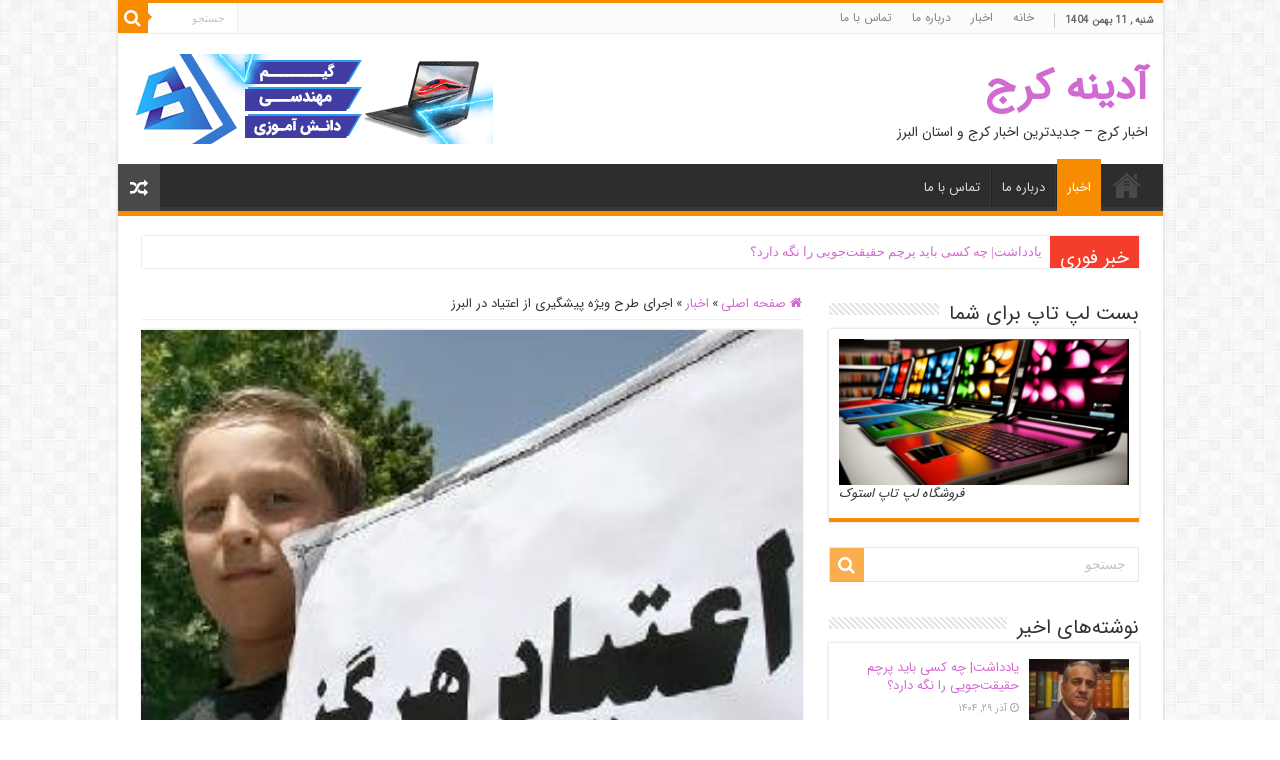

--- FILE ---
content_type: text/html; charset=UTF-8
request_url: https://adineh-karaj.ir/%D8%A7%D8%AC%D8%B1%D8%A7%DB%8C-%D8%B7%D8%B1%D8%AD-%D9%88%DB%8C%DA%98%D9%87-%D9%BE%DB%8C%D8%B4%DA%AF%DB%8C%D8%B1%DB%8C-%D8%A7%D8%B2-%D8%A7%D8%B9%D8%AA%DB%8C%D8%A7%D8%AF-%D8%AF%D8%B1-%D8%A7%D9%84%D8%A8/
body_size: 17630
content:
<!DOCTYPE html>
<html dir="rtl" lang="fa-IR" prefix="og: http://ogp.me/ns#">
<head>
<meta charset="UTF-8" />
<link rel="pingback" href="https://adineh-karaj.ir/xmlrpc.php" />
<title>اجرای طرح ویژه پیشگیری از اعتیاد در البرز &#8211; آدینه کرج</title>
<meta property="og:title" content="اجرای طرح ویژه پیشگیری از اعتیاد در البرز - آدینه کرج"/>
<meta property="og:type" content="article"/>
<meta property="og:description" content="مدیرکل بهزیستی استان البرز از اجرای طرح آموزشی ویژه پیشگیری از اعتیاد برای کاهش آسیب های اجتماعی در"/>
<meta property="og:url" content="https://adineh-karaj.ir/%d8%a7%d8%ac%d8%b1%d8%a7%db%8c-%d8%b7%d8%b1%d8%ad-%d9%88%db%8c%da%98%d9%87-%d9%be%db%8c%d8%b4%da%af%db%8c%d8%b1%db%8c-%d8%a7%d8%b2-%d8%a7%d8%b9%d8%aa%db%8c%d8%a7%d8%af-%d8%af%d8%b1-%d8%a7%d9%84%d8%a8/"/>
<meta property="og:site_name" content="آدینه کرج"/>
<meta property="og:image" content="https://adineh-karaj.ir/wp-content/uploads/2021/11/d8a7d8acd8b1d8a7db8c-d8b7d8b1d8ad-d988db8cda98d987-d9bedb8cd8b4daafdb8cd8b1db8c-d8a7d8b2-d8a7d8b9d8aadb8cd8a7d8af-d8afd8b1-d8a7d984d8a8_6195df9691d8d.jpeg" />
<meta name='robots' content='max-image-preview:large' />
<link rel='dns-prefetch' href='//fonts.googleapis.com' />
<link rel="alternate" type="application/rss+xml" title="آدینه کرج &raquo; خوراک" href="https://adineh-karaj.ir/feed/" />
<link rel="alternate" type="application/rss+xml" title="آدینه کرج &raquo; خوراک دیدگاه‌ها" href="https://adineh-karaj.ir/comments/feed/" />
<link rel="alternate" title="oEmbed (JSON)" type="application/json+oembed" href="https://adineh-karaj.ir/wp-json/oembed/1.0/embed?url=https%3A%2F%2Fadineh-karaj.ir%2F%25d8%25a7%25d8%25ac%25d8%25b1%25d8%25a7%25db%258c-%25d8%25b7%25d8%25b1%25d8%25ad-%25d9%2588%25db%258c%25da%2598%25d9%2587-%25d9%25be%25db%258c%25d8%25b4%25da%25af%25db%258c%25d8%25b1%25db%258c-%25d8%25a7%25d8%25b2-%25d8%25a7%25d8%25b9%25d8%25aa%25db%258c%25d8%25a7%25d8%25af-%25d8%25af%25d8%25b1-%25d8%25a7%25d9%2584%25d8%25a8%2F" />
<link rel="alternate" title="oEmbed (XML)" type="text/xml+oembed" href="https://adineh-karaj.ir/wp-json/oembed/1.0/embed?url=https%3A%2F%2Fadineh-karaj.ir%2F%25d8%25a7%25d8%25ac%25d8%25b1%25d8%25a7%25db%258c-%25d8%25b7%25d8%25b1%25d8%25ad-%25d9%2588%25db%258c%25da%2598%25d9%2587-%25d9%25be%25db%258c%25d8%25b4%25da%25af%25db%258c%25d8%25b1%25db%258c-%25d8%25a7%25d8%25b2-%25d8%25a7%25d8%25b9%25d8%25aa%25db%258c%25d8%25a7%25d8%25af-%25d8%25af%25d8%25b1-%25d8%25a7%25d9%2584%25d8%25a8%2F&#038;format=xml" />
<style id='wp-img-auto-sizes-contain-inline-css' type='text/css'>
img:is([sizes=auto i],[sizes^="auto," i]){contain-intrinsic-size:3000px 1500px}
/*# sourceURL=wp-img-auto-sizes-contain-inline-css */
</style>
<style id='wp-emoji-styles-inline-css' type='text/css'>

	img.wp-smiley, img.emoji {
		display: inline !important;
		border: none !important;
		box-shadow: none !important;
		height: 1em !important;
		width: 1em !important;
		margin: 0 0.07em !important;
		vertical-align: -0.1em !important;
		background: none !important;
		padding: 0 !important;
	}
/*# sourceURL=wp-emoji-styles-inline-css */
</style>
<style id='wp-block-library-inline-css' type='text/css'>
:root{--wp-block-synced-color:#7a00df;--wp-block-synced-color--rgb:122,0,223;--wp-bound-block-color:var(--wp-block-synced-color);--wp-editor-canvas-background:#ddd;--wp-admin-theme-color:#007cba;--wp-admin-theme-color--rgb:0,124,186;--wp-admin-theme-color-darker-10:#006ba1;--wp-admin-theme-color-darker-10--rgb:0,107,160.5;--wp-admin-theme-color-darker-20:#005a87;--wp-admin-theme-color-darker-20--rgb:0,90,135;--wp-admin-border-width-focus:2px}@media (min-resolution:192dpi){:root{--wp-admin-border-width-focus:1.5px}}.wp-element-button{cursor:pointer}:root .has-very-light-gray-background-color{background-color:#eee}:root .has-very-dark-gray-background-color{background-color:#313131}:root .has-very-light-gray-color{color:#eee}:root .has-very-dark-gray-color{color:#313131}:root .has-vivid-green-cyan-to-vivid-cyan-blue-gradient-background{background:linear-gradient(135deg,#00d084,#0693e3)}:root .has-purple-crush-gradient-background{background:linear-gradient(135deg,#34e2e4,#4721fb 50%,#ab1dfe)}:root .has-hazy-dawn-gradient-background{background:linear-gradient(135deg,#faaca8,#dad0ec)}:root .has-subdued-olive-gradient-background{background:linear-gradient(135deg,#fafae1,#67a671)}:root .has-atomic-cream-gradient-background{background:linear-gradient(135deg,#fdd79a,#004a59)}:root .has-nightshade-gradient-background{background:linear-gradient(135deg,#330968,#31cdcf)}:root .has-midnight-gradient-background{background:linear-gradient(135deg,#020381,#2874fc)}:root{--wp--preset--font-size--normal:16px;--wp--preset--font-size--huge:42px}.has-regular-font-size{font-size:1em}.has-larger-font-size{font-size:2.625em}.has-normal-font-size{font-size:var(--wp--preset--font-size--normal)}.has-huge-font-size{font-size:var(--wp--preset--font-size--huge)}.has-text-align-center{text-align:center}.has-text-align-left{text-align:left}.has-text-align-right{text-align:right}.has-fit-text{white-space:nowrap!important}#end-resizable-editor-section{display:none}.aligncenter{clear:both}.items-justified-left{justify-content:flex-start}.items-justified-center{justify-content:center}.items-justified-right{justify-content:flex-end}.items-justified-space-between{justify-content:space-between}.screen-reader-text{border:0;clip-path:inset(50%);height:1px;margin:-1px;overflow:hidden;padding:0;position:absolute;width:1px;word-wrap:normal!important}.screen-reader-text:focus{background-color:#ddd;clip-path:none;color:#444;display:block;font-size:1em;height:auto;left:5px;line-height:normal;padding:15px 23px 14px;text-decoration:none;top:5px;width:auto;z-index:100000}html :where(.has-border-color){border-style:solid}html :where([style*=border-top-color]){border-top-style:solid}html :where([style*=border-right-color]){border-right-style:solid}html :where([style*=border-bottom-color]){border-bottom-style:solid}html :where([style*=border-left-color]){border-left-style:solid}html :where([style*=border-width]){border-style:solid}html :where([style*=border-top-width]){border-top-style:solid}html :where([style*=border-right-width]){border-right-style:solid}html :where([style*=border-bottom-width]){border-bottom-style:solid}html :where([style*=border-left-width]){border-left-style:solid}html :where(img[class*=wp-image-]){height:auto;max-width:100%}:where(figure){margin:0 0 1em}html :where(.is-position-sticky){--wp-admin--admin-bar--position-offset:var(--wp-admin--admin-bar--height,0px)}@media screen and (max-width:600px){html :where(.is-position-sticky){--wp-admin--admin-bar--position-offset:0px}}

/*# sourceURL=wp-block-library-inline-css */
</style><style id='global-styles-inline-css' type='text/css'>
:root{--wp--preset--aspect-ratio--square: 1;--wp--preset--aspect-ratio--4-3: 4/3;--wp--preset--aspect-ratio--3-4: 3/4;--wp--preset--aspect-ratio--3-2: 3/2;--wp--preset--aspect-ratio--2-3: 2/3;--wp--preset--aspect-ratio--16-9: 16/9;--wp--preset--aspect-ratio--9-16: 9/16;--wp--preset--color--black: #000000;--wp--preset--color--cyan-bluish-gray: #abb8c3;--wp--preset--color--white: #ffffff;--wp--preset--color--pale-pink: #f78da7;--wp--preset--color--vivid-red: #cf2e2e;--wp--preset--color--luminous-vivid-orange: #ff6900;--wp--preset--color--luminous-vivid-amber: #fcb900;--wp--preset--color--light-green-cyan: #7bdcb5;--wp--preset--color--vivid-green-cyan: #00d084;--wp--preset--color--pale-cyan-blue: #8ed1fc;--wp--preset--color--vivid-cyan-blue: #0693e3;--wp--preset--color--vivid-purple: #9b51e0;--wp--preset--gradient--vivid-cyan-blue-to-vivid-purple: linear-gradient(135deg,rgb(6,147,227) 0%,rgb(155,81,224) 100%);--wp--preset--gradient--light-green-cyan-to-vivid-green-cyan: linear-gradient(135deg,rgb(122,220,180) 0%,rgb(0,208,130) 100%);--wp--preset--gradient--luminous-vivid-amber-to-luminous-vivid-orange: linear-gradient(135deg,rgb(252,185,0) 0%,rgb(255,105,0) 100%);--wp--preset--gradient--luminous-vivid-orange-to-vivid-red: linear-gradient(135deg,rgb(255,105,0) 0%,rgb(207,46,46) 100%);--wp--preset--gradient--very-light-gray-to-cyan-bluish-gray: linear-gradient(135deg,rgb(238,238,238) 0%,rgb(169,184,195) 100%);--wp--preset--gradient--cool-to-warm-spectrum: linear-gradient(135deg,rgb(74,234,220) 0%,rgb(151,120,209) 20%,rgb(207,42,186) 40%,rgb(238,44,130) 60%,rgb(251,105,98) 80%,rgb(254,248,76) 100%);--wp--preset--gradient--blush-light-purple: linear-gradient(135deg,rgb(255,206,236) 0%,rgb(152,150,240) 100%);--wp--preset--gradient--blush-bordeaux: linear-gradient(135deg,rgb(254,205,165) 0%,rgb(254,45,45) 50%,rgb(107,0,62) 100%);--wp--preset--gradient--luminous-dusk: linear-gradient(135deg,rgb(255,203,112) 0%,rgb(199,81,192) 50%,rgb(65,88,208) 100%);--wp--preset--gradient--pale-ocean: linear-gradient(135deg,rgb(255,245,203) 0%,rgb(182,227,212) 50%,rgb(51,167,181) 100%);--wp--preset--gradient--electric-grass: linear-gradient(135deg,rgb(202,248,128) 0%,rgb(113,206,126) 100%);--wp--preset--gradient--midnight: linear-gradient(135deg,rgb(2,3,129) 0%,rgb(40,116,252) 100%);--wp--preset--font-size--small: 13px;--wp--preset--font-size--medium: 20px;--wp--preset--font-size--large: 36px;--wp--preset--font-size--x-large: 42px;--wp--preset--spacing--20: 0.44rem;--wp--preset--spacing--30: 0.67rem;--wp--preset--spacing--40: 1rem;--wp--preset--spacing--50: 1.5rem;--wp--preset--spacing--60: 2.25rem;--wp--preset--spacing--70: 3.38rem;--wp--preset--spacing--80: 5.06rem;--wp--preset--shadow--natural: 6px 6px 9px rgba(0, 0, 0, 0.2);--wp--preset--shadow--deep: 12px 12px 50px rgba(0, 0, 0, 0.4);--wp--preset--shadow--sharp: 6px 6px 0px rgba(0, 0, 0, 0.2);--wp--preset--shadow--outlined: 6px 6px 0px -3px rgb(255, 255, 255), 6px 6px rgb(0, 0, 0);--wp--preset--shadow--crisp: 6px 6px 0px rgb(0, 0, 0);}:where(.is-layout-flex){gap: 0.5em;}:where(.is-layout-grid){gap: 0.5em;}body .is-layout-flex{display: flex;}.is-layout-flex{flex-wrap: wrap;align-items: center;}.is-layout-flex > :is(*, div){margin: 0;}body .is-layout-grid{display: grid;}.is-layout-grid > :is(*, div){margin: 0;}:where(.wp-block-columns.is-layout-flex){gap: 2em;}:where(.wp-block-columns.is-layout-grid){gap: 2em;}:where(.wp-block-post-template.is-layout-flex){gap: 1.25em;}:where(.wp-block-post-template.is-layout-grid){gap: 1.25em;}.has-black-color{color: var(--wp--preset--color--black) !important;}.has-cyan-bluish-gray-color{color: var(--wp--preset--color--cyan-bluish-gray) !important;}.has-white-color{color: var(--wp--preset--color--white) !important;}.has-pale-pink-color{color: var(--wp--preset--color--pale-pink) !important;}.has-vivid-red-color{color: var(--wp--preset--color--vivid-red) !important;}.has-luminous-vivid-orange-color{color: var(--wp--preset--color--luminous-vivid-orange) !important;}.has-luminous-vivid-amber-color{color: var(--wp--preset--color--luminous-vivid-amber) !important;}.has-light-green-cyan-color{color: var(--wp--preset--color--light-green-cyan) !important;}.has-vivid-green-cyan-color{color: var(--wp--preset--color--vivid-green-cyan) !important;}.has-pale-cyan-blue-color{color: var(--wp--preset--color--pale-cyan-blue) !important;}.has-vivid-cyan-blue-color{color: var(--wp--preset--color--vivid-cyan-blue) !important;}.has-vivid-purple-color{color: var(--wp--preset--color--vivid-purple) !important;}.has-black-background-color{background-color: var(--wp--preset--color--black) !important;}.has-cyan-bluish-gray-background-color{background-color: var(--wp--preset--color--cyan-bluish-gray) !important;}.has-white-background-color{background-color: var(--wp--preset--color--white) !important;}.has-pale-pink-background-color{background-color: var(--wp--preset--color--pale-pink) !important;}.has-vivid-red-background-color{background-color: var(--wp--preset--color--vivid-red) !important;}.has-luminous-vivid-orange-background-color{background-color: var(--wp--preset--color--luminous-vivid-orange) !important;}.has-luminous-vivid-amber-background-color{background-color: var(--wp--preset--color--luminous-vivid-amber) !important;}.has-light-green-cyan-background-color{background-color: var(--wp--preset--color--light-green-cyan) !important;}.has-vivid-green-cyan-background-color{background-color: var(--wp--preset--color--vivid-green-cyan) !important;}.has-pale-cyan-blue-background-color{background-color: var(--wp--preset--color--pale-cyan-blue) !important;}.has-vivid-cyan-blue-background-color{background-color: var(--wp--preset--color--vivid-cyan-blue) !important;}.has-vivid-purple-background-color{background-color: var(--wp--preset--color--vivid-purple) !important;}.has-black-border-color{border-color: var(--wp--preset--color--black) !important;}.has-cyan-bluish-gray-border-color{border-color: var(--wp--preset--color--cyan-bluish-gray) !important;}.has-white-border-color{border-color: var(--wp--preset--color--white) !important;}.has-pale-pink-border-color{border-color: var(--wp--preset--color--pale-pink) !important;}.has-vivid-red-border-color{border-color: var(--wp--preset--color--vivid-red) !important;}.has-luminous-vivid-orange-border-color{border-color: var(--wp--preset--color--luminous-vivid-orange) !important;}.has-luminous-vivid-amber-border-color{border-color: var(--wp--preset--color--luminous-vivid-amber) !important;}.has-light-green-cyan-border-color{border-color: var(--wp--preset--color--light-green-cyan) !important;}.has-vivid-green-cyan-border-color{border-color: var(--wp--preset--color--vivid-green-cyan) !important;}.has-pale-cyan-blue-border-color{border-color: var(--wp--preset--color--pale-cyan-blue) !important;}.has-vivid-cyan-blue-border-color{border-color: var(--wp--preset--color--vivid-cyan-blue) !important;}.has-vivid-purple-border-color{border-color: var(--wp--preset--color--vivid-purple) !important;}.has-vivid-cyan-blue-to-vivid-purple-gradient-background{background: var(--wp--preset--gradient--vivid-cyan-blue-to-vivid-purple) !important;}.has-light-green-cyan-to-vivid-green-cyan-gradient-background{background: var(--wp--preset--gradient--light-green-cyan-to-vivid-green-cyan) !important;}.has-luminous-vivid-amber-to-luminous-vivid-orange-gradient-background{background: var(--wp--preset--gradient--luminous-vivid-amber-to-luminous-vivid-orange) !important;}.has-luminous-vivid-orange-to-vivid-red-gradient-background{background: var(--wp--preset--gradient--luminous-vivid-orange-to-vivid-red) !important;}.has-very-light-gray-to-cyan-bluish-gray-gradient-background{background: var(--wp--preset--gradient--very-light-gray-to-cyan-bluish-gray) !important;}.has-cool-to-warm-spectrum-gradient-background{background: var(--wp--preset--gradient--cool-to-warm-spectrum) !important;}.has-blush-light-purple-gradient-background{background: var(--wp--preset--gradient--blush-light-purple) !important;}.has-blush-bordeaux-gradient-background{background: var(--wp--preset--gradient--blush-bordeaux) !important;}.has-luminous-dusk-gradient-background{background: var(--wp--preset--gradient--luminous-dusk) !important;}.has-pale-ocean-gradient-background{background: var(--wp--preset--gradient--pale-ocean) !important;}.has-electric-grass-gradient-background{background: var(--wp--preset--gradient--electric-grass) !important;}.has-midnight-gradient-background{background: var(--wp--preset--gradient--midnight) !important;}.has-small-font-size{font-size: var(--wp--preset--font-size--small) !important;}.has-medium-font-size{font-size: var(--wp--preset--font-size--medium) !important;}.has-large-font-size{font-size: var(--wp--preset--font-size--large) !important;}.has-x-large-font-size{font-size: var(--wp--preset--font-size--x-large) !important;}
/*# sourceURL=global-styles-inline-css */
</style>

<style id='classic-theme-styles-inline-css' type='text/css'>
/*! This file is auto-generated */
.wp-block-button__link{color:#fff;background-color:#32373c;border-radius:9999px;box-shadow:none;text-decoration:none;padding:calc(.667em + 2px) calc(1.333em + 2px);font-size:1.125em}.wp-block-file__button{background:#32373c;color:#fff;text-decoration:none}
/*# sourceURL=/wp-includes/css/classic-themes.min.css */
</style>
<link rel='stylesheet' id='tie-style-css' href='https://adineh-karaj.ir/wp-content/themes/sahifa/style.css' type='text/css' media='all' />
<link rel='stylesheet' id='tie-ilightbox-skin-css' href='https://adineh-karaj.ir/wp-content/themes/sahifa/css/ilightbox/dark-skin/skin.css' type='text/css' media='all' />
<link rel='stylesheet' id='IRANSans-css' href='https://fonts.googleapis.com/css?family=IRANSans%3Aregular' type='text/css' media='all' />
<script type="text/javascript" src="https://adineh-karaj.ir/wp-includes/js/jquery/jquery.min.js" id="jquery-core-js"></script>
<script type="text/javascript" src="https://adineh-karaj.ir/wp-includes/js/jquery/jquery-migrate.min.js" id="jquery-migrate-js"></script>
<link rel="https://api.w.org/" href="https://adineh-karaj.ir/wp-json/" /><link rel="alternate" title="JSON" type="application/json" href="https://adineh-karaj.ir/wp-json/wp/v2/posts/1476" /><link rel="EditURI" type="application/rsd+xml" title="RSD" href="https://adineh-karaj.ir/xmlrpc.php?rsd" />
<link rel="stylesheet" href="https://adineh-karaj.ir/wp-content/themes/sahifa/rtl.css" type="text/css" media="screen" /><meta name="generator" content="WordPress 6.9" />
<link rel="canonical" href="https://adineh-karaj.ir/%d8%a7%d8%ac%d8%b1%d8%a7%db%8c-%d8%b7%d8%b1%d8%ad-%d9%88%db%8c%da%98%d9%87-%d9%be%db%8c%d8%b4%da%af%db%8c%d8%b1%db%8c-%d8%a7%d8%b2-%d8%a7%d8%b9%d8%aa%db%8c%d8%a7%d8%af-%d8%af%d8%b1-%d8%a7%d9%84%d8%a8/" />
<link rel='shortlink' href='https://adineh-karaj.ir/?p=1476' />
<link rel="shortcut icon" href="https://adineh-karaj.ir/wp-content/themes/sahifa/favicon.ico" title="Favicon" />
<!--[if IE]>
<script type="text/javascript">jQuery(document).ready(function (){ jQuery(".menu-item").has("ul").children("a").attr("aria-haspopup", "true");});</script>
<![endif]-->
<!--[if lt IE 9]>
<script src="https://adineh-karaj.ir/wp-content/themes/sahifa/js/html5.js"></script>
<script src="https://adineh-karaj.ir/wp-content/themes/sahifa/js/selectivizr-min.js"></script>
<![endif]-->
<!--[if IE 9]>
<link rel="stylesheet" type="text/css" media="all" href="https://adineh-karaj.ir/wp-content/themes/sahifa/css/ie9.css" />
<![endif]-->
<!--[if IE 8]>
<link rel="stylesheet" type="text/css" media="all" href="https://adineh-karaj.ir/wp-content/themes/sahifa/css/ie8.css" />
<![endif]-->
<!--[if IE 7]>
<link rel="stylesheet" type="text/css" media="all" href="https://adineh-karaj.ir/wp-content/themes/sahifa/css/ie7.css" />
<![endif]-->


<meta name="viewport" content="width=device-width, initial-scale=1.0" />



<style type="text/css" media="screen">

body{
	font-family: 'IRANSans';
}

.logo h1 a, .logo h2 a{
	font-family: 'IRANSans';
}

.logo span{
	font-family: 'IRANSans';
}

.top-nav, .top-nav ul li a {
	font-family: 'IRANSans';
}

#main-nav, #main-nav ul li a{
	font-family: 'IRANSans';
}

.breaking-news span.breaking-news-title{
	font-family: 'IRANSans';
}

.page-title{
	font-family: 'IRANSans';
}

.post-title{
	font-family: 'IRANSans';
}

h2.post-box-title, h2.post-box-title a{
	font-family: 'IRANSans';
}

h3.post-box-title, h3.post-box-title a{
	font-family: 'IRANSans';
}

p.post-meta, p.post-meta a{
	font-family: 'IRANSans';
}

body.single .entry, body.page .entry{
	font-family: 'IRANSans';
}

blockquote p{
	font-family: 'IRANSans';
}

.widget-top h4, .widget-top h4 a{
	font-family: 'IRANSans';
}

.footer-widget-top h4, .footer-widget-top h4 a{
	font-family: 'IRANSans';
}

#featured-posts .featured-title h2 a{
	font-family: 'IRANSans';
}

.ei-title h2, .slider-caption h2 a, .content .slider-caption h2 a, .slider-caption h2, .content .slider-caption h2, .content .ei-title h2{
	font-family: 'IRANSans';
}

.cat-box-title h2, .cat-box-title h2 a, .block-head h3, #respond h3, #comments-title, h2.review-box-header, .woocommerce-tabs .entry-content h2, .woocommerce .related.products h2, .entry .woocommerce h2, .woocommerce-billing-fields h3, .woocommerce-shipping-fields h3, #order_review_heading, #bbpress-forums fieldset.bbp-form legend, #buddypress .item-body h4, #buddypress #item-body h4{
	font-family: 'IRANSans';
}


a {
	color: #d16bd1;
}
		
</style>

		<script type="text/javascript">
			/* <![CDATA[ */
				var sf_position = '0';
				var sf_templates = "<a href=\"{search_url_escaped}\">\u0646\u0645\u0627\u06cc\u0634 \u0647\u0645\u0647 \u0646\u062a\u0627\u06cc\u062c<\/a>";
				var sf_input = '.search-live';
				jQuery(document).ready(function(){
					jQuery(sf_input).ajaxyLiveSearch({"expand":false,"searchUrl":"https:\/\/adineh-karaj.ir\/?s=%s","text":"Search","delay":500,"iwidth":180,"width":315,"ajaxUrl":"https:\/\/adineh-karaj.ir\/wp-admin\/admin-ajax.php","rtl":0});
					jQuery(".live-search_ajaxy-selective-input").keyup(function() {
						var width = jQuery(this).val().length * 8;
						if(width < 50) {
							width = 50;
						}
						jQuery(this).width(width);
					});
					jQuery(".live-search_ajaxy-selective-search").click(function() {
						jQuery(this).find(".live-search_ajaxy-selective-input").focus();
					});
					jQuery(".live-search_ajaxy-selective-close").click(function() {
						jQuery(this).parent().remove();
					});
				});
			/* ]]> */
		</script>
		<link rel="icon" href="https://adineh-karaj.ir/wp-content/uploads/2022/06/cropped-adk-1.png" sizes="32x32" />
<link rel="icon" href="https://adineh-karaj.ir/wp-content/uploads/2022/06/cropped-adk-1.png" sizes="192x192" />
<link rel="apple-touch-icon" href="https://adineh-karaj.ir/wp-content/uploads/2022/06/cropped-adk-1.png" />
<meta name="msapplication-TileImage" content="https://adineh-karaj.ir/wp-content/uploads/2022/06/cropped-adk-1.png" />
</head>
<body id="top" class="rtl wp-singular post-template-default single single-post postid-1476 single-format-standard wp-theme-sahifa lazy-enabled">

<div class="wrapper-outer">

	<div class="background-cover"></div>

	<aside id="slide-out">

			<div class="search-mobile">
			<form method="get" id="searchform-mobile" action="https://adineh-karaj.ir/">
				<button class="search-button" type="submit" value="جستجو"><i class="fa fa-search"></i></button>
				<input type="text" id="s-mobile" name="s" title="جستجو" value="جستجو" onfocus="if (this.value == 'جستجو') {this.value = '';}" onblur="if (this.value == '') {this.value = 'جستجو';}"  />
			</form>
		</div><!-- .search-mobile /-->
	
	
		<div id="mobile-menu" ></div>
	</aside><!-- #slide-out /-->

		<div id="wrapper" class="boxed-all">
		<div class="inner-wrapper">

		<header id="theme-header" class="theme-header">
						<div id="top-nav" class="top-nav">
				<div class="container">

							<span class="today-date">شنبه ,  11  بهمن 1404</span>
				<div class="top-menu"><ul id="menu-%d8%a7%d8%b5%d9%84%db%8c" class="menu"><li id="menu-item-12596" class="menu-item menu-item-type-custom menu-item-object-custom menu-item-home menu-item-12596"><a href="https://adineh-karaj.ir">خانه</a></li>
<li id="menu-item-12597" class="menu-item menu-item-type-taxonomy menu-item-object-category current-post-ancestor current-menu-parent current-post-parent menu-item-12597"><a href="https://adineh-karaj.ir/category/news/">اخبار</a></li>
<li id="menu-item-38192" class="menu-item menu-item-type-post_type menu-item-object-page menu-item-38192"><a href="https://adineh-karaj.ir/%d8%af%d8%b1%d8%a8%d8%a7%d8%b1%d9%87-%d9%85%d8%a7/">درباره ما</a></li>
<li id="menu-item-38193" class="menu-item menu-item-type-post_type menu-item-object-page menu-item-38193"><a href="https://adineh-karaj.ir/contact-us/">تماس با ما</a></li>
</ul></div>
						<div class="search-block">
						<form method="get" id="searchform-header" action="https://adineh-karaj.ir/">
							<button class="search-button" type="submit" value="جستجو"><i class="fa fa-search"></i></button>
							<input class="search-live" type="text" id="s-header" name="s" title="جستجو" value="جستجو" onfocus="if (this.value == 'جستجو') {this.value = '';}" onblur="if (this.value == '') {this.value = 'جستجو';}"  />
						</form>
					</div><!-- .search-block /-->
	
	
				</div><!-- .container /-->
			</div><!-- .top-menu /-->
			
		<div class="header-content">

					<a id="slide-out-open" class="slide-out-open" href="#"><span></span></a>
		
			<div class="logo">
			<h2>				<a  href="https://adineh-karaj.ir/">آدینه کرج</a>
				<span>اخبار کرج &#8211; جدیدترین اخبار کرج و استان البرز </span>
							</h2>			</div><!-- .logo /-->
			<div class="e3lan e3lan-top">
			<a href="https://abidarstok.com/501/" title="آبیدر استوک" target="_blank"rel="nofollow">
				<img src="https://adineh-karaj.ir/wp-content/uploads/2024/05/abidarstok-T-Desc.gif" alt="آبیدر استوک" />
			</a>
				</div>			<div class="clear"></div>

		</div>
													<nav id="main-nav">
				<div class="container">

				
					<div class="main-menu"><ul id="menu-%d8%a7%d8%b5%d9%84%db%8c-1" class="menu"><li class="menu-item menu-item-type-custom menu-item-object-custom menu-item-home menu-item-12596"><a href="https://adineh-karaj.ir">خانه</a></li>
<li class="menu-item menu-item-type-taxonomy menu-item-object-category current-post-ancestor current-menu-parent current-post-parent menu-item-12597"><a href="https://adineh-karaj.ir/category/news/">اخبار</a></li>
<li class="menu-item menu-item-type-post_type menu-item-object-page menu-item-38192"><a href="https://adineh-karaj.ir/%d8%af%d8%b1%d8%a8%d8%a7%d8%b1%d9%87-%d9%85%d8%a7/">درباره ما</a></li>
<li class="menu-item menu-item-type-post_type menu-item-object-page menu-item-38193"><a href="https://adineh-karaj.ir/contact-us/">تماس با ما</a></li>
</ul></div>										<a href="https://adineh-karaj.ir/?tierand=1" class="random-article ttip" title="مقاله تصادفی"><i class="fa fa-random"></i></a>
					
					
				</div>
			</nav><!-- .main-nav /-->
					</header><!-- #header /-->

		
	<div class="clear"></div>
	<div id="breaking-news" class="breaking-news">
		<span class="breaking-news-title"><i class="fa fa-bolt"></i> <span>خبر فوری</span></span>
		
					<ul>
					<li><a href="https://adineh-karaj.ir/%db%8c%d8%a7%d8%af%d8%af%d8%a7%d8%b4%d8%aa-%da%86%d9%87-%da%a9%d8%b3%db%8c-%d8%a8%d8%a7%db%8c%d8%af-%d9%be%d8%b1%da%86%d9%85-%d8%ad%d9%82%db%8c%d9%82%d8%aa%d8%ac%d9%88%db%8c%db%8c/" title="یادداشت| ‌چه کسی باید پرچم حقیقت‌جویی را نگه دارد؟">یادداشت| ‌چه کسی باید پرچم حقیقت‌جویی را نگه دارد؟</a></li>
					<li><a href="https://adineh-karaj.ir/%d8%a7%d9%8e%d8%a8%d9%8e%d8%b1%d9%88%db%8c%d9%84%d8%a7%db%8c-%d8%b4%d8%ae%d8%b5-%d8%b0%db%8c%d9%86%d9%81%d9%88%d8%b0-%d8%af%d8%b1-%d8%ad%d8%a7%d8%b4%db%8c%d9%87-%d8%b1%d9%88/" title="اَبَر‌ویلای شخص ذی‌نفوذ در حاشیه‌ رود کرج تخریب شد + جزئیات و فیلم">اَبَر‌ویلای شخص ذی‌نفوذ در حاشیه‌ رود کرج تخریب شد + جزئیات و فیلم</a></li>
					<li><a href="https://adineh-karaj.ir/%d8%a7%d8%b3%d8%aa%d8%a7%d9%86-%d8%a7%d9%84%d8%a8%d8%b1%d8%b2-%d8%af%d8%b1-%d8%ac%d9%86%da%af-12-%d8%b1%d9%88%d8%b2%d9%87-7-%d8%b4%d9%87%db%8c%d8%af-%d8%af%d8%a7%d9%86%d8%b4%d8%ac%d9%88-%d8%aa%d9%82/" title="استان البرز در جنگ 12 روزه 7 شهید دانشجو تقدیم انقلاب کرد">استان البرز در جنگ 12 روزه 7 شهید دانشجو تقدیم انقلاب کرد</a></li>
					<li><a href="https://adineh-karaj.ir/3-%d8%b1%d9%88%d8%b2-%d8%b1%d9%81%d8%aa%d9%88%d8%a2%d9%85%d8%af-%d8%b1%d8%a7%db%8c%da%af%d8%a7%d9%86-%d8%a8%d8%a7%d9%86%d9%88%d8%a7%d9%86-%d8%af%d8%b1-%d8%ae%d8%b7%d9%88%d8%b7-%d8%a7%d8%aa/" title="3 روز رفت‌وآمد رایگان بانوان در خطوط اتوبوسرانی شهری کرج">3 روز رفت‌وآمد رایگان بانوان در خطوط اتوبوسرانی شهری کرج</a></li>
					<li><a href="https://adineh-karaj.ir/%d8%af%d8%a7%d9%86%d8%b4%d8%ac%d9%88-%d8%a8%d8%a7%db%8c%d8%af-%d8%a8%d9%87-%d8%af%d9%88%d8%b1-%d8%a7%d8%b2-%d8%b3%db%8c%d8%a7%d8%b3%d8%aa%d8%b2%d8%af%da%af%db%8c%d8%8c-%d8%a8%d9%87-%d8%b5/" title="دانشجو باید به دور از سیاست‌زدگی، به صلاح کشور بیندیشد">دانشجو باید به دور از سیاست‌زدگی، به صلاح کشور بیندیشد</a></li>
					</ul>
					
		
		<script type="text/javascript">
			jQuery(document).ready(function(){
								jQuery('#breaking-news ul').innerFade({animationType: 'fade', speed: 750 , timeout: 3500});
							});
					</script>
	</div> <!-- .breaking-news -->

	
	<div id="main-content" class="container">

	
	
	
	
	
	<div class="content">

		
		<nav id="crumbs"><a href="https://adineh-karaj.ir/"><span class="fa fa-home" aria-hidden="true"></span> صفحه اصلی</a><span class="delimiter">&raquo;</span><a href="https://adineh-karaj.ir/category/news/">اخبار</a><span class="delimiter">&raquo;</span><span class="current">اجرای طرح ویژه پیشگیری از اعتیاد در البرز</span></nav><script type="application/ld+json">{"@context":"http:\/\/schema.org","@type":"BreadcrumbList","@id":"#Breadcrumb","itemListElement":[{"@type":"ListItem","position":1,"item":{"name":"\u0635\u0641\u062d\u0647 \u0627\u0635\u0644\u06cc","@id":"https:\/\/adineh-karaj.ir\/"}},{"@type":"ListItem","position":2,"item":{"name":"\u0627\u062e\u0628\u0627\u0631","@id":"https:\/\/adineh-karaj.ir\/category\/news\/"}}]}</script>
		

		
		<article class="post-listing post-1476 post type-post status-publish format-standard has-post-thumbnail  category-news" id="the-post">
			
			<div class="single-post-thumb">
			<img width="300" height="225" src="https://adineh-karaj.ir/wp-content/uploads/2021/11/d8a7d8acd8b1d8a7db8c-d8b7d8b1d8ad-d988db8cda98d987-d9bedb8cd8b4daafdb8cd8b1db8c-d8a7d8b2-d8a7d8b9d8aadb8cd8a7d8af-d8afd8b1-d8a7d984d8a8_6195df9691d8d.jpeg" class="attachment-slider size-slider wp-post-image" alt="" decoding="async" fetchpriority="high" />		</div>
	
		


			<div class="post-inner">

							<h1 class="name post-title entry-title"><span itemprop="name">اجرای طرح ویژه پیشگیری از اعتیاد در البرز</span></h1>

							
				<div class="entry">
					
					
					<div readability="34">
<div class="excerpt" readability="9">
<p class="subtitle" itemprop="description">مدیرکل بهزیستی استان البرز از اجرای طرح آموزشی ویژه پیشگیری از اعتیاد برای کاهش آسیب های اجتماعی در بین کودکان، نوجوانان و سایر قشرها در این استان خبر داد.</p>
</p></div>
</p></div>
<div readability="20.899034240562">
<p><img decoding="async" class="image_btn" title="اجرای طرح ویژه پیشگیری از اعتیاد در البرز" src="https://adineh-karaj.ir/wp-content/uploads/2021/11/d8a7d8acd8b1d8a7db8c-d8b7d8b1d8ad-d988db8cda98d987-d9bedb8cd8b4daafdb8cd8b1db8c-d8a7d8b2-d8a7d8b9d8aadb8cd8a7d8af-d8afd8b1-d8a7d984d8a8_6195df9691d8d.jpeg" alt="اجرای طرح ویژه پیشگیری از اعتیاد در البرز" width="300" height="224" align="left">به گزارش <a href="https://alborz.iribnews.ir/">خبرگزاری صدا و سیما، مرکز البرز</a>؛ اسدالله حیدری گفت: طرح ویژه پیشگیری از اعتیاد در ۹۵ محیط شهری، روستایی، صنعتی، سازمانی و مجازی توسط ۴۵ تیم تسهیلگر  به اجرا درآمده است.</p>
<p>او افزود: بهزیستی البرز در حوزه پیشگیری طرحی تحت عنوان طرح اجتماع محور دارد که این  طرح آموزشی پیشگیری از اعتیاد به همراه طرح های مصون سازی، کارمند یاری، پایش محلات و کارزار رسانه از طریق نیاز سنجی اجرا شده است.</p>
<p>حیدری گفت: در اجرای طرح آموزشی پیشگیری از اعتیاد ۴۷ هزار و ۵۰۰ نفر از خدمات اجرای این طرح بهره مند شدند.</p>
<p>اکنون در استان البرز ۵۴ مرکز برای ترک اعتیاد تحت نظارت بهزیستی فعالیت دارند و ۲ مرکز جامع درمان اعتیاد نیز به متقاضیان خدمات ارائه می دهند.</p>
</p></div>
					
									</div><!-- .entry /-->


				<div class="share-post">
	<span class="share-text">اشتراک گذاری</span>

		<script>
	window.___gcfg = {lang: 'en-US'};
	(function(w, d, s) {
		function go(){
		var js, fjs = d.getElementsByTagName(s)[0], load = function(url, id) {
			if (d.getElementById(id)) {return;}
			js = d.createElement(s); js.src = url; js.id = id;
			fjs.parentNode.insertBefore(js, fjs);
		};
		load('//connect.facebook.net/en/all.js#xfbml=1', 'fbjssdk' );
		load('//platform.twitter.com/widgets.js', 			 'tweetjs' );
		}
		if (w.addEventListener) { w.addEventListener("load", go, false); }
		else if (w.attachEvent) { w.attachEvent("onload",go); }
	}(window, document, 'script'));
	</script>
	<ul class="normal-social">
			<li>
			<div class="fb-like" data-href="https://adineh-karaj.ir/?p=1476" data-send="false" data-layout="button_count" data-width="90" data-show-faces="false"></div>
		</li>
				<li><a href="https://twitter.com/share" class="twitter-share-button" data-url="https://adineh-karaj.ir/?p=1476" data-text="اجرای طرح ویژه پیشگیری از اعتیاد در البرز" data-via="" data-lang="en">tweet</a></li>
						<li style="width:80px;"><script type="text/javascript" src="https://assets.pinterest.com/js/pinit.js"></script><a href="https://pinterest.com/pin/create/button/?url=https://adineh-karaj.ir/?p=1476&amp;media=https://adineh-karaj.ir/wp-content/uploads/2021/11/d8a7d8acd8b1d8a7db8c-d8b7d8b1d8ad-d988db8cda98d987-d9bedb8cd8b4daafdb8cd8b1db8c-d8a7d8b2-d8a7d8b9d8aadb8cd8a7d8af-d8afd8b1-d8a7d984d8a8_6195df9691d8d.jpeg" class="pin-it-button" count-layout="horizontal"><img border="0" src="https://assets.pinterest.com/images/PinExt.png" title="Pin It" /></a></li>
		</ul>
		<div class="clear"></div>
</div> <!-- .share-post -->
				<div class="clear"></div>
			</div><!-- .post-inner -->

			<script type="application/ld+json" class="tie-schema-graph">{"@context":"http:\/\/schema.org","@type":"Article","dateCreated":"\u06f1\u06f4\u06f0\u06f0\/\u06f8\/\u06f2\u06f7 \u06f8:\u06f3\u06f7:\u06f3\u06f4","datePublished":"\u06f1\u06f4\u06f0\u06f0\/\u06f8\/\u06f2\u06f7 \u06f8:\u06f3\u06f7:\u06f3\u06f4","dateModified":"1400\/8\/27 5:07:34","headline":"\u0627\u062c\u0631\u0627\u06cc \u0637\u0631\u062d \u0648\u06cc\u0698\u0647 \u067e\u06cc\u0634\u06af\u06cc\u0631\u06cc \u0627\u0632 \u0627\u0639\u062a\u06cc\u0627\u062f \u062f\u0631 \u0627\u0644\u0628\u0631\u0632","name":"\u0627\u062c\u0631\u0627\u06cc \u0637\u0631\u062d \u0648\u06cc\u0698\u0647 \u067e\u06cc\u0634\u06af\u06cc\u0631\u06cc \u0627\u0632 \u0627\u0639\u062a\u06cc\u0627\u062f \u062f\u0631 \u0627\u0644\u0628\u0631\u0632","keywords":[],"url":"https:\/\/adineh-karaj.ir\/%d8%a7%d8%ac%d8%b1%d8%a7%db%8c-%d8%b7%d8%b1%d8%ad-%d9%88%db%8c%da%98%d9%87-%d9%be%db%8c%d8%b4%da%af%db%8c%d8%b1%db%8c-%d8%a7%d8%b2-%d8%a7%d8%b9%d8%aa%db%8c%d8%a7%d8%af-%d8%af%d8%b1-%d8%a7%d9%84%d8%a8\/","description":"\u0645\u062f\u06cc\u0631\u06a9\u0644 \u0628\u0647\u0632\u06cc\u0633\u062a\u06cc \u0627\u0633\u062a\u0627\u0646 \u0627\u0644\u0628\u0631\u0632 \u0627\u0632 \u0627\u062c\u0631\u0627\u06cc \u0637\u0631\u062d \u0622\u0645\u0648\u0632\u0634\u06cc \u0648\u06cc\u0698\u0647 \u067e\u06cc\u0634\u06af\u06cc\u0631\u06cc \u0627\u0632 \u0627\u0639\u062a\u06cc\u0627\u062f \u0628\u0631\u0627\u06cc \u06a9\u0627\u0647\u0634 \u0622\u0633\u06cc\u0628 \u0647\u0627\u06cc \u0627\u062c\u062a\u0645\u0627\u0639\u06cc \u062f\u0631 \u0628\u06cc\u0646 \u06a9\u0648\u062f\u06a9\u0627\u0646\u060c \u0646\u0648\u062c\u0648\u0627\u0646\u0627\u0646 \u0648 \u0633\u0627\u06cc\u0631 \u0642\u0634\u0631\u0647\u0627 \u062f\u0631 \u0627\u06cc\u0646 \u0627\u0633\u062a\u0627\u0646 \u062e\u0628\u0631 \u062f\u0627\u062f. \u0628\u0647 \u06af\u0632\u0627\u0631\u0634 \u062e\u0628\u0631\u06af\u0632\u0627\u0631\u06cc \u0635\u062f\u0627 \u0648 \u0633\u06cc\u0645\u0627\u060c \u0645\u0631\u06a9\u0632 \u0627\u0644\u0628\u0631\u0632\u061b \u0627\u0633","copyrightYear":"\u06f1\u06f4\u06f0\u06f0","publisher":{"@id":"#Publisher","@type":"Organization","name":"\u0622\u062f\u06cc\u0646\u0647 \u06a9\u0631\u062c","logo":{"@type":"ImageObject","url":"https:\/\/adineh-karaj.ir\/wp-content\/themes\/sahifa\/images\/logo@2x.png"}},"sourceOrganization":{"@id":"#Publisher"},"copyrightHolder":{"@id":"#Publisher"},"mainEntityOfPage":{"@type":"WebPage","@id":"https:\/\/adineh-karaj.ir\/%d8%a7%d8%ac%d8%b1%d8%a7%db%8c-%d8%b7%d8%b1%d8%ad-%d9%88%db%8c%da%98%d9%87-%d9%be%db%8c%d8%b4%da%af%db%8c%d8%b1%db%8c-%d8%a7%d8%b2-%d8%a7%d8%b9%d8%aa%db%8c%d8%a7%d8%af-%d8%af%d8%b1-%d8%a7%d9%84%d8%a8\/","breadcrumb":{"@id":"#crumbs"}},"author":{"@type":"Person","name":"Sohayb","url":"https:\/\/adineh-karaj.ir\/author\/sohayb\/"},"articleSection":"\u0627\u062e\u0628\u0627\u0631","articleBody":"                                                                                       \u0645\u062f\u06cc\u0631\u06a9\u0644 \u0628\u0647\u0632\u06cc\u0633\u062a\u06cc \u0627\u0633\u062a\u0627\u0646 \u0627\u0644\u0628\u0631\u0632 \u0627\u0632 \u0627\u062c\u0631\u0627\u06cc \u0637\u0631\u062d \u0622\u0645\u0648\u0632\u0634\u06cc \u0648\u06cc\u0698\u0647 \u067e\u06cc\u0634\u06af\u06cc\u0631\u06cc \u0627\u0632 \u0627\u0639\u062a\u06cc\u0627\u062f \u0628\u0631\u0627\u06cc \u06a9\u0627\u0647\u0634 \u0622\u0633\u06cc\u0628 \u0647\u0627\u06cc \u0627\u062c\u062a\u0645\u0627\u0639\u06cc \u062f\u0631 \u0628\u06cc\u0646 \u06a9\u0648\u062f\u06a9\u0627\u0646\u060c \u0646\u0648\u062c\u0648\u0627\u0646\u0627\u0646 \u0648 \u0633\u0627\u06cc\u0631 \u0642\u0634\u0631\u0647\u0627 \u062f\u0631 \u0627\u06cc\u0646 \u0627\u0633\u062a\u0627\u0646 \u062e\u0628\u0631 \u062f\u0627\u062f.                                                     \u0628\u0647 \u06af\u0632\u0627\u0631\u0634 \u062e\u0628\u0631\u06af\u0632\u0627\u0631\u06cc \u0635\u062f\u0627 \u0648 \u0633\u06cc\u0645\u0627\u060c \u0645\u0631\u06a9\u0632 \u0627\u0644\u0628\u0631\u0632\u061b \u0627\u0633\u062f\u0627\u0644\u0644\u0647 \u062d\u06cc\u062f\u0631\u06cc \u06af\u0641\u062a: \u0637\u0631\u062d \u0648\u06cc\u0698\u0647 \u067e\u06cc\u0634\u06af\u06cc\u0631\u06cc \u0627\u0632 \u0627\u0639\u062a\u06cc\u0627\u062f \u062f\u0631 \u06f9\u06f5 \u0645\u062d\u06cc\u0637 \u0634\u0647\u0631\u06cc\u060c \u0631\u0648\u0633\u062a\u0627\u06cc\u06cc\u060c \u0635\u0646\u0639\u062a\u06cc\u060c \u0633\u0627\u0632\u0645\u0627\u0646\u06cc \u0648 \u0645\u062c\u0627\u0632\u06cc \u062a\u0648\u0633\u0637 \u06f4\u06f5 \u062a\u06cc\u0645 \u062a\u0633\u0647\u06cc\u0644\u06af\u0631\u00a0 \u0628\u0647 \u0627\u062c\u0631\u0627 \u062f\u0631\u0622\u0645\u062f\u0647 \u0627\u0633\u062a.\n\u0627\u0648 \u0627\u0641\u0632\u0648\u062f: \u0628\u0647\u0632\u06cc\u0633\u062a\u06cc \u0627\u0644\u0628\u0631\u0632 \u062f\u0631 \u062d\u0648\u0632\u0647 \u067e\u06cc\u0634\u06af\u06cc\u0631\u06cc \u0637\u0631\u062d\u06cc \u062a\u062d\u062a \u0639\u0646\u0648\u0627\u0646 \u0637\u0631\u062d \u0627\u062c\u062a\u0645\u0627\u0639 \u0645\u062d\u0648\u0631 \u062f\u0627\u0631\u062f \u06a9\u0647 \u0627\u06cc\u0646\u00a0 \u0637\u0631\u062d \u0622\u0645\u0648\u0632\u0634\u06cc \u067e\u06cc\u0634\u06af\u06cc\u0631\u06cc \u0627\u0632 \u0627\u0639\u062a\u06cc\u0627\u062f \u0628\u0647 \u0647\u0645\u0631\u0627\u0647 \u0637\u0631\u062d \u0647\u0627\u06cc \u0645\u0635\u0648\u0646 \u0633\u0627\u0632\u06cc\u060c \u06a9\u0627\u0631\u0645\u0646\u062f \u06cc\u0627\u0631\u06cc\u060c \u067e\u0627\u06cc\u0634 \u0645\u062d\u0644\u0627\u062a \u0648 \u06a9\u0627\u0631\u0632\u0627\u0631 \u0631\u0633\u0627\u0646\u0647 \u0627\u0632 \u0637\u0631\u06cc\u0642 \u0646\u06cc\u0627\u0632 \u0633\u0646\u062c\u06cc \u0627\u062c\u0631\u0627 \u0634\u062f\u0647 \u0627\u0633\u062a.\n\u062d\u06cc\u062f\u0631\u06cc \u06af\u0641\u062a: \u062f\u0631 \u0627\u062c\u0631\u0627\u06cc \u0637\u0631\u062d \u0622\u0645\u0648\u0632\u0634\u06cc \u067e\u06cc\u0634\u06af\u06cc\u0631\u06cc \u0627\u0632 \u0627\u0639\u062a\u06cc\u0627\u062f \u06f4\u06f7 \u0647\u0632\u0627\u0631 \u0648 \u06f5\u06f0\u06f0 \u0646\u0641\u0631 \u0627\u0632 \u062e\u062f\u0645\u0627\u062a \u0627\u062c\u0631\u0627\u06cc \u0627\u06cc\u0646 \u0637\u0631\u062d \u0628\u0647\u0631\u0647 \u0645\u0646\u062f \u0634\u062f\u0646\u062f.\n\u0627\u06a9\u0646\u0648\u0646 \u062f\u0631 \u0627\u0633\u062a\u0627\u0646 \u0627\u0644\u0628\u0631\u0632 \u06f5\u06f4 \u0645\u0631\u06a9\u0632 \u0628\u0631\u0627\u06cc \u062a\u0631\u06a9 \u0627\u0639\u062a\u06cc\u0627\u062f \u062a\u062d\u062a \u0646\u0638\u0627\u0631\u062a \u0628\u0647\u0632\u06cc\u0633\u062a\u06cc \u0641\u0639\u0627\u0644\u06cc\u062a \u062f\u0627\u0631\u0646\u062f \u0648 \u06f2 \u0645\u0631\u06a9\u0632 \u062c\u0627\u0645\u0639 \u062f\u0631\u0645\u0627\u0646 \u0627\u0639\u062a\u06cc\u0627\u062f \u0646\u06cc\u0632 \u0628\u0647 \u0645\u062a\u0642\u0627\u0636\u06cc\u0627\u0646 \u062e\u062f\u0645\u0627\u062a \u0627\u0631\u0627\u0626\u0647 \u0645\u06cc \u062f\u0647\u0646\u062f.              \n","image":{"@type":"ImageObject","url":"https:\/\/adineh-karaj.ir\/wp-content\/uploads\/2021\/11\/d8a7d8acd8b1d8a7db8c-d8b7d8b1d8ad-d988db8cda98d987-d9bedb8cd8b4daafdb8cd8b1db8c-d8a7d8b2-d8a7d8b9d8aadb8cd8a7d8af-d8afd8b1-d8a7d984d8a8_6195df9691d8d.jpeg","width":696,"height":225}}</script>
		</article><!-- .post-listing -->
		

		
		

				<div class="post-navigation">
			<div class="post-previous"><a href="https://adineh-karaj.ir/%d8%a7%d8%b9%d8%b6%d8%a7%db%8c-%d9%87%db%8c%d8%a7%d8%aa-%d8%a7%d9%85%d9%86%d8%a7%db%8c-%d9%85%d8%ac%d9%85%d8%b9-%d8%ae%db%8c%d8%b1%db%8c%d9%86-%d9%85%d8%af%d8%b1%d8%b3%d9%87-%d8%b3%d8%a7%d8%b2-2/" rel="prev"><span>قبلی</span> اعضای هیات امنای مجمع خیرین مدرسه ساز البرز انتخاب شدند</a></div>
			<div class="post-next"><a href="https://adineh-karaj.ir/%da%a9%d8%aa%d8%a7%d8%a8%d8%ae%d9%88%d8%a7%d8%a8%db%8c-%d8%af%d8%b1-%d8%a7%d9%84%d8%a8%d8%b1%d8%b2-%d9%86%db%8c%d8%a7%d8%b2%d9%85%d9%86%d8%af-%da%a9%d9%85%da%a9-%d9%88-%d8%aa%d9%88%d8%ac%d9%87/" rel="next"><span>بعدی</span> کتابخوابی در البرز نیازمند کمک و توجه</a></div>
		</div><!-- .post-navigation -->
		
			<section id="related_posts">
		<div class="block-head">
			<h3>مقاله‌های مرتبط</h3><div class="stripe-line"></div>
		</div>
		<div class="post-listing">
						<div class="related-item">
							
				<div class="post-thumbnail">
					<a href="https://adineh-karaj.ir/%db%8c%d8%a7%d8%af%d8%af%d8%a7%d8%b4%d8%aa-%da%86%d9%87-%da%a9%d8%b3%db%8c-%d8%a8%d8%a7%db%8c%d8%af-%d9%be%d8%b1%da%86%d9%85-%d8%ad%d9%82%db%8c%d9%82%d8%aa%d8%ac%d9%88%db%8c%db%8c/">
						<img width="310" height="165" src="https://adineh-karaj.ir/wp-content/uploads/2025/12/db8cd8a7d8afd8afd8a7d8b4d8aa-da86d987-daa9d8b3db8c-d8a8d8a7db8cd8af-d9bed8b1da86d985-d8add982db8cd982d8aad8acd988db8cdb8c_693d03bba6cbd-310x165.jpeg" class="attachment-tie-medium size-tie-medium wp-post-image" alt="" decoding="async" />						<span class="fa overlay-icon"></span>
					</a>
				</div><!-- post-thumbnail /-->
							
				<h3><a href="https://adineh-karaj.ir/%db%8c%d8%a7%d8%af%d8%af%d8%a7%d8%b4%d8%aa-%da%86%d9%87-%da%a9%d8%b3%db%8c-%d8%a8%d8%a7%db%8c%d8%af-%d9%be%d8%b1%da%86%d9%85-%d8%ad%d9%82%db%8c%d9%82%d8%aa%d8%ac%d9%88%db%8c%db%8c/" rel="bookmark">یادداشت| ‌چه کسی باید پرچم حقیقت‌جویی را نگه دارد؟</a></h3>
				<p class="post-meta"><span class="tie-date"><i class="fa fa-clock-o"></i>آذر ۲۹, ۱۴۰۴</span></p>
			</div>
						<div class="related-item">
							
				<div class="post-thumbnail">
					<a href="https://adineh-karaj.ir/%d8%a7%d9%8e%d8%a8%d9%8e%d8%b1%d9%88%db%8c%d9%84%d8%a7%db%8c-%d8%b4%d8%ae%d8%b5-%d8%b0%db%8c%d9%86%d9%81%d9%88%d8%b0-%d8%af%d8%b1-%d8%ad%d8%a7%d8%b4%db%8c%d9%87-%d8%b1%d9%88/">
						<img width="310" height="165" src="https://adineh-karaj.ir/wp-content/uploads/2025/12/d8a7d98ed8a8d98ed8b1d988db8cd984d8a7db8c-d8b4d8aed8b5-d8b0db8cd986d981d988d8b0-d8afd8b1-d8add8a7d8b4db8cd987-d8b1d988_693d035aaf7bf-310x165.jpeg" class="attachment-tie-medium size-tie-medium wp-post-image" alt="" decoding="async" loading="lazy" />						<span class="fa overlay-icon"></span>
					</a>
				</div><!-- post-thumbnail /-->
							
				<h3><a href="https://adineh-karaj.ir/%d8%a7%d9%8e%d8%a8%d9%8e%d8%b1%d9%88%db%8c%d9%84%d8%a7%db%8c-%d8%b4%d8%ae%d8%b5-%d8%b0%db%8c%d9%86%d9%81%d9%88%d8%b0-%d8%af%d8%b1-%d8%ad%d8%a7%d8%b4%db%8c%d9%87-%d8%b1%d9%88/" rel="bookmark">اَبَر‌ویلای شخص ذی‌نفوذ در حاشیه‌ رود کرج تخریب شد + جزئیات و فیلم</a></h3>
				<p class="post-meta"><span class="tie-date"><i class="fa fa-clock-o"></i>آذر ۲۹, ۱۴۰۴</span></p>
			</div>
						<div class="related-item">
							
				<h3><a href="https://adineh-karaj.ir/%d8%a7%d8%b3%d8%aa%d8%a7%d9%86-%d8%a7%d9%84%d8%a8%d8%b1%d8%b2-%d8%af%d8%b1-%d8%ac%d9%86%da%af-12-%d8%b1%d9%88%d8%b2%d9%87-7-%d8%b4%d9%87%db%8c%d8%af-%d8%af%d8%a7%d9%86%d8%b4%d8%ac%d9%88-%d8%aa%d9%82/" rel="bookmark">استان البرز در جنگ 12 روزه 7 شهید دانشجو تقدیم انقلاب کرد</a></h3>
				<p class="post-meta"><span class="tie-date"><i class="fa fa-clock-o"></i>آذر ۲۹, ۱۴۰۴</span></p>
			</div>
						<div class="clear"></div>
		</div>
	</section>
	
			
	<section id="check-also-box" class="post-listing check-also-right">
		<a href="#" id="check-also-close"><i class="fa fa-close"></i></a>

		<div class="block-head">
			<h3>پیشنهاد ما به شما</h3>
		</div>

				<div class="check-also-post">
						
			<h2 class="post-title"><a href="https://adineh-karaj.ir/3-%d8%b1%d9%88%d8%b2-%d8%b1%d9%81%d8%aa%d9%88%d8%a2%d9%85%d8%af-%d8%b1%d8%a7%db%8c%da%af%d8%a7%d9%86-%d8%a8%d8%a7%d9%86%d9%88%d8%a7%d9%86-%d8%af%d8%b1-%d8%ae%d8%b7%d9%88%d8%b7-%d8%a7%d8%aa/" rel="bookmark">3 روز رفت‌وآمد رایگان بانوان در خطوط اتوبوسرانی شهری کرج</a></h2>
			<p>17 آذر 1404 &#8211; 14:10 اخبار استانها اخبار البرز رئیس سازمان حمل‌ونقل بار و مسافر &hellip;</p>
		</div>
			</section>
			
			
	
		
				
<div id="comments">


<div class="clear"></div>


</div><!-- #comments -->

	</div><!-- .content -->
<aside id="sidebar">
	<div class="theiaStickySidebar">
<div id="media_image-5" class="widget widget_media_image"><div class="widget-top"><h4>بست لپ تاپ برای شما</h4><div class="stripe-line"></div></div>
						<div class="widget-container"><figure style="width: 300px" class="wp-caption alignnone"><a href="https://bestlaptop4u.com/300/"><img width="300" height="151" src="https://adineh-karaj.ir/wp-content/uploads/2024/08/Laptopbuy3-300x151.webp" class="image wp-image-38198  attachment-medium size-medium" alt="فروشگاه لپ تاپ استوک" style="max-width: 100%; height: auto;" decoding="async" loading="lazy" srcset="https://adineh-karaj.ir/wp-content/uploads/2024/08/Laptopbuy3-300x151.webp 300w, https://adineh-karaj.ir/wp-content/uploads/2024/08/Laptopbuy3-1024x515.webp 1024w, https://adineh-karaj.ir/wp-content/uploads/2024/08/Laptopbuy3-768x386.webp 768w, https://adineh-karaj.ir/wp-content/uploads/2024/08/Laptopbuy3-660x330.webp 660w, https://adineh-karaj.ir/wp-content/uploads/2024/08/Laptopbuy3-1050x525.webp 1050w, https://adineh-karaj.ir/wp-content/uploads/2024/08/Laptopbuy3.webp 1150w" sizes="auto, (max-width: 300px) 100vw, 300px" /></a><figcaption class="wp-caption-text">فروشگاه لپ تاپ استوک</figcaption></figure></div></div><!-- .widget /-->		<div class="search-block-large widget">
			<form method="get" action="https://adineh-karaj.ir/">
				<button class="search-button" type="submit" value="جستجو"><i class="fa fa-search"></i></button>
				<input type="text" id="s" name="s" value="جستجو" onfocus="if (this.value == 'جستجو') {this.value = '';}" onblur="if (this.value == '') {this.value = 'جستجو';}"  />
			</form>
		</div><!-- .search-block /-->
<div id="posts-list-widget-7" class="widget posts-list"><div class="widget-top"><h4>نوشته‌های اخیر		</h4><div class="stripe-line"></div></div>
						<div class="widget-container">				<ul>
							<li >
							<div class="post-thumbnail">
					<a href="https://adineh-karaj.ir/%db%8c%d8%a7%d8%af%d8%af%d8%a7%d8%b4%d8%aa-%da%86%d9%87-%da%a9%d8%b3%db%8c-%d8%a8%d8%a7%db%8c%d8%af-%d9%be%d8%b1%da%86%d9%85-%d8%ad%d9%82%db%8c%d9%82%d8%aa%d8%ac%d9%88%db%8c%db%8c/" rel="bookmark"><img width="110" height="75" src="https://adineh-karaj.ir/wp-content/uploads/2025/12/db8cd8a7d8afd8afd8a7d8b4d8aa-da86d987-daa9d8b3db8c-d8a8d8a7db8cd8af-d9bed8b1da86d985-d8add982db8cd982d8aad8acd988db8cdb8c_693d03bba6cbd-110x75.jpeg" class="attachment-tie-small size-tie-small wp-post-image" alt="" decoding="async" loading="lazy" /><span class="fa overlay-icon"></span></a>
				</div><!-- post-thumbnail /-->
						<h3><a href="https://adineh-karaj.ir/%db%8c%d8%a7%d8%af%d8%af%d8%a7%d8%b4%d8%aa-%da%86%d9%87-%da%a9%d8%b3%db%8c-%d8%a8%d8%a7%db%8c%d8%af-%d9%be%d8%b1%da%86%d9%85-%d8%ad%d9%82%db%8c%d9%82%d8%aa%d8%ac%d9%88%db%8c%db%8c/">یادداشت| ‌چه کسی باید پرچم حقیقت‌جویی را نگه دارد؟</a></h3>
			 <span class="tie-date"><i class="fa fa-clock-o"></i>آذر ۲۹, ۱۴۰۴</span>		</li>
				<li >
							<div class="post-thumbnail">
					<a href="https://adineh-karaj.ir/%d8%a7%d9%8e%d8%a8%d9%8e%d8%b1%d9%88%db%8c%d9%84%d8%a7%db%8c-%d8%b4%d8%ae%d8%b5-%d8%b0%db%8c%d9%86%d9%81%d9%88%d8%b0-%d8%af%d8%b1-%d8%ad%d8%a7%d8%b4%db%8c%d9%87-%d8%b1%d9%88/" rel="bookmark"><img width="110" height="75" src="https://adineh-karaj.ir/wp-content/uploads/2025/12/d8a7d98ed8a8d98ed8b1d988db8cd984d8a7db8c-d8b4d8aed8b5-d8b0db8cd986d981d988d8b0-d8afd8b1-d8add8a7d8b4db8cd987-d8b1d988_693d035aaf7bf-110x75.jpeg" class="attachment-tie-small size-tie-small wp-post-image" alt="" decoding="async" loading="lazy" /><span class="fa overlay-icon"></span></a>
				</div><!-- post-thumbnail /-->
						<h3><a href="https://adineh-karaj.ir/%d8%a7%d9%8e%d8%a8%d9%8e%d8%b1%d9%88%db%8c%d9%84%d8%a7%db%8c-%d8%b4%d8%ae%d8%b5-%d8%b0%db%8c%d9%86%d9%81%d9%88%d8%b0-%d8%af%d8%b1-%d8%ad%d8%a7%d8%b4%db%8c%d9%87-%d8%b1%d9%88/">اَبَر‌ویلای شخص ذی‌نفوذ در حاشیه‌ رود کرج تخریب شد + جزئیات و فیلم</a></h3>
			 <span class="tie-date"><i class="fa fa-clock-o"></i>آذر ۲۹, ۱۴۰۴</span>		</li>
				<li >
						<h3><a href="https://adineh-karaj.ir/%d8%a7%d8%b3%d8%aa%d8%a7%d9%86-%d8%a7%d9%84%d8%a8%d8%b1%d8%b2-%d8%af%d8%b1-%d8%ac%d9%86%da%af-12-%d8%b1%d9%88%d8%b2%d9%87-7-%d8%b4%d9%87%db%8c%d8%af-%d8%af%d8%a7%d9%86%d8%b4%d8%ac%d9%88-%d8%aa%d9%82/">استان البرز در جنگ 12 روزه 7 شهید دانشجو تقدیم انقلاب کرد</a></h3>
			 <span class="tie-date"><i class="fa fa-clock-o"></i>آذر ۲۹, ۱۴۰۴</span>		</li>
				<li >
						<h3><a href="https://adineh-karaj.ir/3-%d8%b1%d9%88%d8%b2-%d8%b1%d9%81%d8%aa%d9%88%d8%a2%d9%85%d8%af-%d8%b1%d8%a7%db%8c%da%af%d8%a7%d9%86-%d8%a8%d8%a7%d9%86%d9%88%d8%a7%d9%86-%d8%af%d8%b1-%d8%ae%d8%b7%d9%88%d8%b7-%d8%a7%d8%aa/">3 روز رفت‌وآمد رایگان بانوان در خطوط اتوبوسرانی شهری کرج</a></h3>
			 <span class="tie-date"><i class="fa fa-clock-o"></i>آذر ۲۸, ۱۴۰۴</span>		</li>
				<li >
							<div class="post-thumbnail">
					<a href="https://adineh-karaj.ir/%d8%af%d8%a7%d9%86%d8%b4%d8%ac%d9%88-%d8%a8%d8%a7%db%8c%d8%af-%d8%a8%d9%87-%d8%af%d9%88%d8%b1-%d8%a7%d8%b2-%d8%b3%db%8c%d8%a7%d8%b3%d8%aa%d8%b2%d8%af%da%af%db%8c%d8%8c-%d8%a8%d9%87-%d8%b5/" rel="bookmark"><img width="110" height="75" src="https://adineh-karaj.ir/wp-content/uploads/2025/12/d8afd8a7d986d8b4d8acd988-d8a8d8a7db8cd8af-d8a8d987-d8afd988d8b1-d8a7d8b2-d8b3db8cd8a7d8b3d8aad8b2d8afdaafdb8cd88c-d8a8d987-d8b5_693d03c223ce2-110x75.jpeg" class="attachment-tie-small size-tie-small wp-post-image" alt="" decoding="async" loading="lazy" /><span class="fa overlay-icon"></span></a>
				</div><!-- post-thumbnail /-->
						<h3><a href="https://adineh-karaj.ir/%d8%af%d8%a7%d9%86%d8%b4%d8%ac%d9%88-%d8%a8%d8%a7%db%8c%d8%af-%d8%a8%d9%87-%d8%af%d9%88%d8%b1-%d8%a7%d8%b2-%d8%b3%db%8c%d8%a7%d8%b3%d8%aa%d8%b2%d8%af%da%af%db%8c%d8%8c-%d8%a8%d9%87-%d8%b5/">دانشجو باید به دور از سیاست‌زدگی، به صلاح کشور بیندیشد</a></h3>
			 <span class="tie-date"><i class="fa fa-clock-o"></i>آذر ۲۸, ۱۴۰۴</span>		</li>
				<li >
						<h3><a href="https://adineh-karaj.ir/%d8%b4%d8%a7%d8%ae%d8%b5%d9%87%d9%87%d8%a7%db%8c-%d8%a8%d8%a7%d8%b1%d8%b2-%d8%af%d8%a7%d9%86%d8%b4%d8%ac%d9%88%db%8c-%d8%aa%d9%85%d8%a7%d9%85%d8%b9%db%8c%d8%a7%d8%b1-%d8%a7%d8%b2/">شاخصه‌های بارز دانشجوی تمام‌عیار از زبان فرمانده سپاه البرز/ دانشجوی تراز انقلاب کیست؟</a></h3>
			 <span class="tie-date"><i class="fa fa-clock-o"></i>آذر ۲۸, ۱۴۰۴</span>		</li>
				<li >
							<div class="post-thumbnail">
					<a href="https://adineh-karaj.ir/%db%8c%d8%a7%d8%af%d8%af%d8%a7%d8%b4%d8%aa-%da%86%d8%b1%d8%a7-%d8%af%d8%a7%d9%86%d8%b4%da%af%d8%a7%d9%87-%d8%a8%d8%a7%db%8c%d8%af-%d9%86%d9%82%d8%b4-%d8%ae%d9%88%d8%af-%d8%b1%d8%a7-%d8%a8%d8%a7%d8%b2/" rel="bookmark"><img width="110" height="75" src="https://adineh-karaj.ir/wp-content/uploads/2025/12/db8cd8a7d8afd8afd8a7d8b4d8aa-da86d8b1d8a7-d8afd8a7d986d8b4daafd8a7d987-d8a8d8a7db8cd8af-d986d982d8b4-d8aed988d8af-d8b1d8a7-d8a8d8a7d8b2_693d03ae67363-110x75.jpeg" class="attachment-tie-small size-tie-small wp-post-image" alt="" decoding="async" loading="lazy" /><span class="fa overlay-icon"></span></a>
				</div><!-- post-thumbnail /-->
						<h3><a href="https://adineh-karaj.ir/%db%8c%d8%a7%d8%af%d8%af%d8%a7%d8%b4%d8%aa-%da%86%d8%b1%d8%a7-%d8%af%d8%a7%d9%86%d8%b4%da%af%d8%a7%d9%87-%d8%a8%d8%a7%db%8c%d8%af-%d9%86%d9%82%d8%b4-%d8%ae%d9%88%d8%af-%d8%b1%d8%a7-%d8%a8%d8%a7%d8%b2/">یادداشت| چرا دانشگاه باید نقش خود را بازآرایی کند؟</a></h3>
			 <span class="tie-date"><i class="fa fa-clock-o"></i>آذر ۲۷, ۱۴۰۴</span>		</li>
				<li >
						<h3><a href="https://adineh-karaj.ir/%d9%85%d8%b5%d8%a7%d8%a6%d8%a8-%d8%af%d8%b3%d8%aa%da%af%d8%a7%d9%87-%d9%82%d8%b6%d8%a7-%d8%af%d8%b1-%d9%85%d9%88%d8%a7%d8%ac%d9%87%d9%87-%d8%a8%d8%a7-%d8%af%d8%b9%d8%a7%d9%88%db%8c-%d9%85%d9%84%da%a9/">مصائب دستگاه قضا در مواجهه با دعاوی ملکی/ دردسر اسناد عادی چند‌ دهه‌ای!</a></h3>
			 <span class="tie-date"><i class="fa fa-clock-o"></i>آذر ۲۷, ۱۴۰۴</span>		</li>
				<li >
						<h3><a href="https://adineh-karaj.ir/%d8%a7%d8%b5%d9%84%db%8c%d8%aa%d8%b1%db%8c%d9%86-%d9%85%d8%b7%d8%a7%d9%84%d8%a8%d8%a7%d8%aa-%d8%af%d8%a7%d9%86%d8%b4%d8%ac%d9%88%db%8c%d8%a7%d9%86-%d8%af%d8%a7%d9%86%d8%b4%da%af%d8%a7%d9%87-2/">اصلی‌ترین مطالبات دانشجویان دانشگاه آزاد البرز چیست؟/ گفت‌وگو با رئیس دانشگاه آز‌اد</a></h3>
			 <span class="tie-date"><i class="fa fa-clock-o"></i>آذر ۲۷, ۱۴۰۴</span>		</li>
				<li >
						<h3><a href="https://adineh-karaj.ir/%d9%87%d8%b4%d8%af%d8%a7%d8%b1%db%8c-%d8%aa%d8%a7%d8%b1%db%8c%d8%ae%db%8c-%da%a9%d9%87-%d9%87%d9%86%d9%88%d8%b2-%d8%b4%d9%86%db%8c%d8%af%d9%87-%d9%86%d9%85%db%8c%d8%b4%d9%88%d8%af-%d8%af/">هشداری تاریخی که هنوز شنیده نمی‌شود/ دانشجو مؤذن جامعه است نه تماشاگر!</a></h3>
			 <span class="tie-date"><i class="fa fa-clock-o"></i>آذر ۲۶, ۱۴۰۴</span>		</li>
				<li >
							<div class="post-thumbnail">
					<a href="https://adineh-karaj.ir/%d9%87%db%8c%da%86-%d8%aa%d9%88%d8%b3%d8%b9%d9%87-%d9%be%d8%a7%db%8c%d8%af%d8%a7%d8%b1%db%8c-%d8%a8%d8%af%d9%88%d9%86-%d9%87%d9%85%d8%b1%d8%a7%d9%87%db%8c-%d8%af%d8%a7%d9%86%d8%b4%d8%ac%d9%88%db%8c/" rel="bookmark"><img width="110" height="75" src="https://adineh-karaj.ir/wp-content/uploads/2025/12/d987db8cda86-d8aad988d8b3d8b9d987-d9bed8a7db8cd8afd8a7d8b1db8c-d8a8d8afd988d986-d987d985d8b1d8a7d987db8c-d8afd8a7d986d8b4d8acd988db8c_693d03db08110-110x75.jpeg" class="attachment-tie-small size-tie-small wp-post-image" alt="" decoding="async" loading="lazy" /><span class="fa overlay-icon"></span></a>
				</div><!-- post-thumbnail /-->
						<h3><a href="https://adineh-karaj.ir/%d9%87%db%8c%da%86-%d8%aa%d9%88%d8%b3%d8%b9%d9%87-%d9%be%d8%a7%db%8c%d8%af%d8%a7%d8%b1%db%8c-%d8%a8%d8%af%d9%88%d9%86-%d9%87%d9%85%d8%b1%d8%a7%d9%87%db%8c-%d8%af%d8%a7%d9%86%d8%b4%d8%ac%d9%88%db%8c/">هیچ توسعه پایداری بدون همراهی دانشجویان ممکن نیست</a></h3>
			 <span class="tie-date"><i class="fa fa-clock-o"></i>آذر ۲۶, ۱۴۰۴</span>		</li>
				<li >
							<div class="post-thumbnail">
					<a href="https://adineh-karaj.ir/%d8%ac%d8%b2%d8%a6%db%8c%d8%a7%d8%aa-%d8%ac%d8%af%db%8c%d8%af-%d8%a7%d8%b2-%d9%be%d8%b1%d9%88%d9%86%d8%af%d9%87-%d8%ac%d8%a7%d8%b3%d9%88%d8%b3-%d8%a7%d8%b3%d8%b1%d8%a7%d8%a6%db%8c%d9%84-%d8%af%d8%b1/" rel="bookmark"><img width="110" height="75" src="https://adineh-karaj.ir/wp-content/uploads/2025/12/d8acd8b2d8a6db8cd8a7d8aa-d8acd8afdb8cd8af-d8a7d8b2-d9bed8b1d988d986d8afd987-d8acd8a7d8b3d988d8b3-d8a7d8b3d8b1d8a7d8a6db8cd984-d8afd8b1_693d03a8b0cc4-110x75.jpeg" class="attachment-tie-small size-tie-small wp-post-image" alt="" decoding="async" loading="lazy" /><span class="fa overlay-icon"></span></a>
				</div><!-- post-thumbnail /-->
						<h3><a href="https://adineh-karaj.ir/%d8%ac%d8%b2%d8%a6%db%8c%d8%a7%d8%aa-%d8%ac%d8%af%db%8c%d8%af-%d8%a7%d8%b2-%d9%be%d8%b1%d9%88%d9%86%d8%af%d9%87-%d8%ac%d8%a7%d8%b3%d9%88%d8%b3-%d8%a7%d8%b3%d8%b1%d8%a7%d8%a6%db%8c%d9%84-%d8%af%d8%b1/">جزئیات جدید از پرونده جاسوس اسرائیل در کرج/‌ کشف تجهیزات پیچیده جاسوسی از متهم</a></h3>
			 <span class="tie-date"><i class="fa fa-clock-o"></i>آذر ۲۶, ۱۴۰۴</span>		</li>
				<li >
						<h3><a href="https://adineh-karaj.ir/%d8%b9%d9%86%d8%a7%d9%88%db%8c%d9%86-%d8%b1%d9%88%d8%b2%d9%86%d8%a7%d9%85%d9%87%d9%87%d8%a7%db%8c-%d8%a7%d9%84%d8%a8%d8%b1%d8%b2-%d8%af%d8%b1-18-%d8%a2%d8%b0%d8%b1%d9%85%d8%a7%d9%87/">عناوین روزنامه‌های البرز در ‌18 آذرماه/صدرنشینی در ارائه خدمات زایمان بی‌درد</a></h3>
			 <span class="tie-date"><i class="fa fa-clock-o"></i>آذر ۲۵, ۱۴۰۴</span>		</li>
				<li >
							<div class="post-thumbnail">
					<a href="https://adineh-karaj.ir/%db%8c%d8%a7%d8%af%d8%af%d8%a7%d8%b4%d8%aa-%d8%b1%d9%88%d8%b2%db%8c-%da%a9%d9%87-%d8%ac%d9%87%d8%a7%d9%86-%d8%a7%d8%b2-%d9%86%d9%88-%d9%85%d8%aa%d9%88%d9%84%d8%af-%d8%b4%d8%af/" rel="bookmark"><img width="110" height="75" src="https://adineh-karaj.ir/wp-content/uploads/2025/12/db8cd8a7d8afd8afd8a7d8b4d8aa-d8b1d988d8b2db8c-daa9d987-d8acd987d8a7d986-d8a7d8b2-d986d988-d985d8aad988d984d8af-d8b4d8af_693d03548feac-110x75.jpeg" class="attachment-tie-small size-tie-small wp-post-image" alt="" decoding="async" loading="lazy" /><span class="fa overlay-icon"></span></a>
				</div><!-- post-thumbnail /-->
						<h3><a href="https://adineh-karaj.ir/%db%8c%d8%a7%d8%af%d8%af%d8%a7%d8%b4%d8%aa-%d8%b1%d9%88%d8%b2%db%8c-%da%a9%d9%87-%d8%ac%d9%87%d8%a7%d9%86-%d8%a7%d8%b2-%d9%86%d9%88-%d9%85%d8%aa%d9%88%d9%84%d8%af-%d8%b4%d8%af/">یادداشت| روزی که جهان از نو متولد شد</a></h3>
			 <span class="tie-date"><i class="fa fa-clock-o"></i>آذر ۲۵, ۱۴۰۴</span>		</li>
				<li >
							<div class="post-thumbnail">
					<a href="https://adineh-karaj.ir/%d9%88%d9%82%d8%aa%db%8c-%d9%88%d9%82%d9%81-%da%86%d8%b1%d8%a7%d8%ba-%d8%a7%d9%85%db%8c%d8%af-%d9%86%db%8c%d8%a7%d8%b2%d9%85%d9%86%d8%af%d8%a7%d9%86-%d9%85%db%8c-%d8%b4%d9%88%d8%af-%d9%85%d9%88%d9%82/" rel="bookmark"><img width="110" height="75" src="https://adineh-karaj.ir/wp-content/uploads/2025/12/d988d982d8aadb8c-d988d982d981-da86d8b1d8a7d8ba-d8a7d985db8cd8af-d986db8cd8a7d8b2d985d986d8afd8a7d986-d985db8c-d8b4d988d8af-d985d988d982_693d038088196-110x75.jpeg" class="attachment-tie-small size-tie-small wp-post-image" alt="" decoding="async" loading="lazy" /><span class="fa overlay-icon"></span></a>
				</div><!-- post-thumbnail /-->
						<h3><a href="https://adineh-karaj.ir/%d9%88%d9%82%d8%aa%db%8c-%d9%88%d9%82%d9%81-%da%86%d8%b1%d8%a7%d8%ba-%d8%a7%d9%85%db%8c%d8%af-%d9%86%db%8c%d8%a7%d8%b2%d9%85%d9%86%d8%af%d8%a7%d9%86-%d9%85%db%8c-%d8%b4%d9%88%d8%af-%d9%85%d9%88%d9%82/">وقتی وقف چراغ امید نیازمندان می شود/ موقوفه ای پای بیماران کلیوی ایستاد</a></h3>
			 <span class="tie-date"><i class="fa fa-clock-o"></i>آذر ۲۵, ۱۴۰۴</span>		</li>
						</ul>
		<div class="clear"></div>
	</div></div><!-- .widget /--><div id="media_image-3" class="widget widget_media_image"><div class="widget-top"><h4> </h4><div class="stripe-line"></div></div>
						<div class="widget-container"><img width="240" height="400" src="https://adineh-karaj.ir/wp-content/uploads/2024/05/تبلیغات-شما-PBN.png" class="image wp-image-38162  attachment-full size-full" alt="" style="max-width: 100%; height: auto;" decoding="async" loading="lazy" srcset="https://adineh-karaj.ir/wp-content/uploads/2024/05/تبلیغات-شما-PBN.png 240w, https://adineh-karaj.ir/wp-content/uploads/2024/05/تبلیغات-شما-PBN-180x300.png 180w" sizes="auto, (max-width: 240px) 100vw, 240px" /></div></div><!-- .widget /-->	</div><!-- .theiaStickySidebar /-->
</aside><!-- #sidebar /-->	<div class="clear"></div>
</div><!-- .container /-->

<footer id="theme-footer">
	<div id="footer-widget-area" class="footer-3c">

			<div id="footer-first" class="footer-widgets-box">
			
		<div id="recent-posts-3" class="footer-widget widget_recent_entries">
		<div class="footer-widget-top"><h4>نوشته‌های تازه</h4></div>
						<div class="footer-widget-container">
		<ul>
											<li>
					<a href="https://adineh-karaj.ir/%db%8c%d8%a7%d8%af%d8%af%d8%a7%d8%b4%d8%aa-%da%86%d9%87-%da%a9%d8%b3%db%8c-%d8%a8%d8%a7%db%8c%d8%af-%d9%be%d8%b1%da%86%d9%85-%d8%ad%d9%82%db%8c%d9%82%d8%aa%d8%ac%d9%88%db%8c%db%8c/">یادداشت| ‌چه کسی باید پرچم حقیقت‌جویی را نگه دارد؟</a>
									</li>
											<li>
					<a href="https://adineh-karaj.ir/%d8%a7%d9%8e%d8%a8%d9%8e%d8%b1%d9%88%db%8c%d9%84%d8%a7%db%8c-%d8%b4%d8%ae%d8%b5-%d8%b0%db%8c%d9%86%d9%81%d9%88%d8%b0-%d8%af%d8%b1-%d8%ad%d8%a7%d8%b4%db%8c%d9%87-%d8%b1%d9%88/">اَبَر‌ویلای شخص ذی‌نفوذ در حاشیه‌ رود کرج تخریب شد + جزئیات و فیلم</a>
									</li>
											<li>
					<a href="https://adineh-karaj.ir/%d8%a7%d8%b3%d8%aa%d8%a7%d9%86-%d8%a7%d9%84%d8%a8%d8%b1%d8%b2-%d8%af%d8%b1-%d8%ac%d9%86%da%af-12-%d8%b1%d9%88%d8%b2%d9%87-7-%d8%b4%d9%87%db%8c%d8%af-%d8%af%d8%a7%d9%86%d8%b4%d8%ac%d9%88-%d8%aa%d9%82/">استان البرز در جنگ 12 روزه 7 شهید دانشجو تقدیم انقلاب کرد</a>
									</li>
											<li>
					<a href="https://adineh-karaj.ir/3-%d8%b1%d9%88%d8%b2-%d8%b1%d9%81%d8%aa%d9%88%d8%a2%d9%85%d8%af-%d8%b1%d8%a7%db%8c%da%af%d8%a7%d9%86-%d8%a8%d8%a7%d9%86%d9%88%d8%a7%d9%86-%d8%af%d8%b1-%d8%ae%d8%b7%d9%88%d8%b7-%d8%a7%d8%aa/">3 روز رفت‌وآمد رایگان بانوان در خطوط اتوبوسرانی شهری کرج</a>
									</li>
											<li>
					<a href="https://adineh-karaj.ir/%d8%af%d8%a7%d9%86%d8%b4%d8%ac%d9%88-%d8%a8%d8%a7%db%8c%d8%af-%d8%a8%d9%87-%d8%af%d9%88%d8%b1-%d8%a7%d8%b2-%d8%b3%db%8c%d8%a7%d8%b3%d8%aa%d8%b2%d8%af%da%af%db%8c%d8%8c-%d8%a8%d9%87-%d8%b5/">دانشجو باید به دور از سیاست‌زدگی، به صلاح کشور بیندیشد</a>
									</li>
											<li>
					<a href="https://adineh-karaj.ir/%d8%b4%d8%a7%d8%ae%d8%b5%d9%87%d9%87%d8%a7%db%8c-%d8%a8%d8%a7%d8%b1%d8%b2-%d8%af%d8%a7%d9%86%d8%b4%d8%ac%d9%88%db%8c-%d8%aa%d9%85%d8%a7%d9%85%d8%b9%db%8c%d8%a7%d8%b1-%d8%a7%d8%b2/">شاخصه‌های بارز دانشجوی تمام‌عیار از زبان فرمانده سپاه البرز/ دانشجوی تراز انقلاب کیست؟</a>
									</li>
											<li>
					<a href="https://adineh-karaj.ir/%db%8c%d8%a7%d8%af%d8%af%d8%a7%d8%b4%d8%aa-%da%86%d8%b1%d8%a7-%d8%af%d8%a7%d9%86%d8%b4%da%af%d8%a7%d9%87-%d8%a8%d8%a7%db%8c%d8%af-%d9%86%d9%82%d8%b4-%d8%ae%d9%88%d8%af-%d8%b1%d8%a7-%d8%a8%d8%a7%d8%b2/">یادداشت| چرا دانشگاه باید نقش خود را بازآرایی کند؟</a>
									</li>
											<li>
					<a href="https://adineh-karaj.ir/%d9%85%d8%b5%d8%a7%d8%a6%d8%a8-%d8%af%d8%b3%d8%aa%da%af%d8%a7%d9%87-%d9%82%d8%b6%d8%a7-%d8%af%d8%b1-%d9%85%d9%88%d8%a7%d8%ac%d9%87%d9%87-%d8%a8%d8%a7-%d8%af%d8%b9%d8%a7%d9%88%db%8c-%d9%85%d9%84%da%a9/">مصائب دستگاه قضا در مواجهه با دعاوی ملکی/ دردسر اسناد عادی چند‌ دهه‌ای!</a>
									</li>
											<li>
					<a href="https://adineh-karaj.ir/%d8%a7%d8%b5%d9%84%db%8c%d8%aa%d8%b1%db%8c%d9%86-%d9%85%d8%b7%d8%a7%d9%84%d8%a8%d8%a7%d8%aa-%d8%af%d8%a7%d9%86%d8%b4%d8%ac%d9%88%db%8c%d8%a7%d9%86-%d8%af%d8%a7%d9%86%d8%b4%da%af%d8%a7%d9%87-2/">اصلی‌ترین مطالبات دانشجویان دانشگاه آزاد البرز چیست؟/ گفت‌وگو با رئیس دانشگاه آز‌اد</a>
									</li>
											<li>
					<a href="https://adineh-karaj.ir/%d9%87%d8%b4%d8%af%d8%a7%d8%b1%db%8c-%d8%aa%d8%a7%d8%b1%db%8c%d8%ae%db%8c-%da%a9%d9%87-%d9%87%d9%86%d9%88%d8%b2-%d8%b4%d9%86%db%8c%d8%af%d9%87-%d9%86%d9%85%db%8c%d8%b4%d9%88%d8%af-%d8%af/">هشداری تاریخی که هنوز شنیده نمی‌شود/ دانشجو مؤذن جامعه است نه تماشاگر!</a>
									</li>
											<li>
					<a href="https://adineh-karaj.ir/%d9%87%db%8c%da%86-%d8%aa%d9%88%d8%b3%d8%b9%d9%87-%d9%be%d8%a7%db%8c%d8%af%d8%a7%d8%b1%db%8c-%d8%a8%d8%af%d9%88%d9%86-%d9%87%d9%85%d8%b1%d8%a7%d9%87%db%8c-%d8%af%d8%a7%d9%86%d8%b4%d8%ac%d9%88%db%8c/">هیچ توسعه پایداری بدون همراهی دانشجویان ممکن نیست</a>
									</li>
											<li>
					<a href="https://adineh-karaj.ir/%d8%ac%d8%b2%d8%a6%db%8c%d8%a7%d8%aa-%d8%ac%d8%af%db%8c%d8%af-%d8%a7%d8%b2-%d9%be%d8%b1%d9%88%d9%86%d8%af%d9%87-%d8%ac%d8%a7%d8%b3%d9%88%d8%b3-%d8%a7%d8%b3%d8%b1%d8%a7%d8%a6%db%8c%d9%84-%d8%af%d8%b1/">جزئیات جدید از پرونده جاسوس اسرائیل در کرج/‌ کشف تجهیزات پیچیده جاسوسی از متهم</a>
									</li>
											<li>
					<a href="https://adineh-karaj.ir/%d8%b9%d9%86%d8%a7%d9%88%db%8c%d9%86-%d8%b1%d9%88%d8%b2%d9%86%d8%a7%d9%85%d9%87%d9%87%d8%a7%db%8c-%d8%a7%d9%84%d8%a8%d8%b1%d8%b2-%d8%af%d8%b1-18-%d8%a2%d8%b0%d8%b1%d9%85%d8%a7%d9%87/">عناوین روزنامه‌های البرز در ‌18 آذرماه/صدرنشینی در ارائه خدمات زایمان بی‌درد</a>
									</li>
											<li>
					<a href="https://adineh-karaj.ir/%db%8c%d8%a7%d8%af%d8%af%d8%a7%d8%b4%d8%aa-%d8%b1%d9%88%d8%b2%db%8c-%da%a9%d9%87-%d8%ac%d9%87%d8%a7%d9%86-%d8%a7%d8%b2-%d9%86%d9%88-%d9%85%d8%aa%d9%88%d9%84%d8%af-%d8%b4%d8%af/">یادداشت| روزی که جهان از نو متولد شد</a>
									</li>
											<li>
					<a href="https://adineh-karaj.ir/%d9%88%d9%82%d8%aa%db%8c-%d9%88%d9%82%d9%81-%da%86%d8%b1%d8%a7%d8%ba-%d8%a7%d9%85%db%8c%d8%af-%d9%86%db%8c%d8%a7%d8%b2%d9%85%d9%86%d8%af%d8%a7%d9%86-%d9%85%db%8c-%d8%b4%d9%88%d8%af-%d9%85%d9%88%d9%82/">وقتی وقف چراغ امید نیازمندان می شود/ موقوفه ای پای بیماران کلیوی ایستاد</a>
									</li>
					</ul>

		</div></div><!-- .widget /-->		</div>
	
			<div id="footer-second" class="footer-widgets-box">
			<div id="categories-6" class="footer-widget widget_categories"><div class="footer-widget-top"><h4>دسته‌ها</h4></div>
						<div class="footer-widget-container">
			<ul>
					<li class="cat-item cat-item-29"><a href="https://adineh-karaj.ir/category/tie-foods/">آشپزی و غذا</a> (200)
</li>
	<li class="cat-item cat-item-1"><a href="https://adineh-karaj.ir/category/news/">اخبار</a> (11,736)
</li>
	<li class="cat-item cat-item-26"><a href="https://adineh-karaj.ir/category/tie-games/">بازی و سرگرمی</a> (200)
</li>
	<li class="cat-item cat-item-14"><a href="https://adineh-karaj.ir/category/tie-world/">جهان</a> (202)
</li>
	<li class="cat-item cat-item-33"><a href="https://adineh-karaj.ir/category/tie-life-style/">سبک زندگی</a> (63)
</li>
	<li class="cat-item cat-item-32"><a href="https://adineh-karaj.ir/category/tie-tech/">فناوری</a> (115)
</li>
	<li class="cat-item cat-item-31"><a href="https://adineh-karaj.ir/category/tie-business/">کسب و کار</a> (253)
</li>
	<li class="cat-item cat-item-22"><a href="https://adineh-karaj.ir/category/tie-travel/">گردشگری و سفر</a> (228)
</li>
			</ul>

			</div></div><!-- .widget /-->		</div><!-- #second .widget-area -->
	

			<div id="footer-third" class="footer-widgets-box">
			<div id="text-7" class="footer-widget widget_text"><div class="footer-widget-top"><h4> </h4></div>
						<div class="footer-widget-container">			<div class="textwidget"><p>اگر قصد انتشار رپورتاژ آگهی، تبلیغات بنری یا موارد این چنین را دارید، به صفحه تماس با ما مراجعه نمایید. همکاران ما از طریق شبکه‌های اجتماعی و ایمیل آماده پاسخگویی به سوالات شما هستند.</p>
</div>
		</div></div><!-- .widget /--><div id="posts-list-widget-10" class="footer-widget posts-list"><div class="footer-widget-top"><h4>نوشته‌های اخیر		</h4></div>
						<div class="footer-widget-container">				<ul>
							<li >
						<h3><a href="https://adineh-karaj.ir/%d8%a2%d8%b3%d9%85%d8%a7%d9%86-%d8%a7%d9%84%d8%a8%d8%b1%d8%b2-%d9%86%d9%81%d8%b3-%d9%85%db%8c-%da%a9%d8%b4%d8%af/">آسمان البرز نفس می کشد</a></h3>
			<span class="tie-date"><i class="fa fa-clock-o"></i>آذر ۴, ۱۴۰۰</span>		</li>
				<li >
						<h3><a href="https://adineh-karaj.ir/%d8%af%d9%88%d9%85%db%8c%d9%86-%d8%af%d9%88%d8%b1%d9%87-%d8%a8%db%8c%d9%86-%d8%a7%d9%84%d9%85%d9%84%d9%84%db%8c-%d8%a2%d9%85%d9%88%d8%b2%d8%b4-%d8%a7%d8%b1%d8%b2%db%8c%d8%a7%d8%a8%db%8c-%d8%a7%d8%b3/">دومین دوره بین المللی آموزش ارزیابی اسب کاسپین در البرز برگزار شد</a></h3>
			<span class="tie-date"><i class="fa fa-clock-o"></i>اسفند ۱۶, ۱۴۰۰</span>		</li>
				<li >
						<h3><a href="https://adineh-karaj.ir/%d8%b7%d8%b1%d8%ad-%d8%a2%d9%85%d8%a7%d8%af%d9%87-%d8%b3%d8%a7%d8%b2%db%8c-%d9%85%d8%ac%d8%aa%d9%85%d8%b9%e2%80%8c%d9%87%d8%a7%db%8c-%d8%ae%d8%af%d9%85%d8%a7%d8%aa%db%8c-%d8%a8%db%8c%d9%86-%d8%b1/">طرح آماده سازی مجتمع‌های خدماتی بین راهی البرز آغاز شد</a></h3>
			<span class="tie-date"><i class="fa fa-clock-o"></i>بهمن ۲۶, ۱۴۰۰</span>		</li>
				<li >
						<h3><a href="https://adineh-karaj.ir/%d8%b6%d8%b1%d9%88%d8%b1%d8%aa-%d8%a7%d9%87%d8%aa%d9%85%d8%a7%d9%85-%d9%85%d8%b3%d9%88%d9%88%d9%84%d8%a7%d9%86-%d8%a7%d9%84%d8%a8%d8%b1%d8%b2-%d8%a8%d9%87-%d8%a7%d8%ad%d8%af%d8%a7%d8%ab-%da%a9%d9%85/">ضرورت اهتمام  مسوولان البرز به احداث کمربندشرقی فردیس</a></h3>
			<span class="tie-date"><i class="fa fa-clock-o"></i>آبان ۳۰, ۱۴۰۰</span>		</li>
				<li >
						<h3><a href="https://adineh-karaj.ir/%d8%a7%d8%ae%d8%a8%d8%a7%d8%b1-%da%a9%d9%88%d8%aa%d8%a7%d9%87-%d8%a7%d8%b3%d8%aa%d8%a7%d9%86-%da%a9%d8%b1%d9%85%d8%a7%d9%86%d8%b4%d8%a7%d9%87/">اخبار کوتاه استان کرمانشاه</a></h3>
			<span class="tie-date"><i class="fa fa-clock-o"></i>آذر ۱۰, ۱۴۰۰</span>		</li>
				<li >
						<h3><a href="https://adineh-karaj.ir/%d8%a8%d8%b1%d8%ae%d9%88%d8%b1%d8%af-%d8%a7%d8%aa%d9%88%d8%a8%d9%88%d8%b3-%da%a9%d8%b1%d8%ac-%db%8c%d8%b2%d8%af-%d8%a8%d8%a7-%d8%aa%d9%be%d9%87-%d8%ae%d8%a7%da%a9%db%8c-%d8%af%d8%b1-%d8%a7%d8%b1/">برخورد اتوبوس کرج &#8211; یزد با تپه خاکی در اردستان ۸ مصدوم‌ برجای گذاشت</a></h3>
			<span class="tie-date"><i class="fa fa-clock-o"></i>آبان ۳۰, ۱۴۰۰</span>		</li>
				<li >
						<h3><a href="https://adineh-karaj.ir/%d8%a7%d8%b3%d8%aa%d8%a7%d9%86%d8%af%d8%a7%d8%b1-%d8%a7%d9%84%d8%a8%d8%b1%d8%b2-%d8%a8%db%8c%d9%85%d8%a7%d8%b1%d8%b3%d8%aa%d8%a7%d9%86-%d9%81%d8%b1%d8%af%db%8c%d8%b3-%d8%b1%d8%a7-%d8%a8%d8%a7-%d8%aa/">استاندار البرز: بیمارستان فردیس را با تلاش جهادی تکمیل می کنیم</a></h3>
			<span class="tie-date"><i class="fa fa-clock-o"></i>آذر ۱۳, ۱۴۰۰</span>		</li>
				<li >
						<h3><a href="https://adineh-karaj.ir/%db%b7%db%b6%db%b1-%d8%a7%d8%ab%d8%b1-%d8%af%d8%b1-%d9%82%d8%a7%d9%84%d8%a8-%d9%81%db%8c%d9%84%d9%85-%d8%a8%d9%87-%d8%af%d8%a8%db%8c%d8%b1%d8%ae%d8%a7%d9%86%d9%87-%d8%ac%d8%b4%d9%86%d9%88%d8%a7%d8%b1/">۷۶۱ اثر در قالب فیلم به دبیرخانه جشنواره ملی تدبیر زندگی ارسال شد</a></h3>
			<span class="tie-date"><i class="fa fa-clock-o"></i>دی ۱۹, ۱۴۰۰</span>		</li>
				<li >
						<h3><a href="https://adineh-karaj.ir/%d8%b4%d9%88%d8%b1%d8%a7%db%8c-%d8%b4%d8%b4%d9%85-%d8%a8%d8%a7%db%8c%d8%af-%d8%a7%d8%b9%d8%aa%d9%85%d8%a7%d8%af-%d9%85%d8%b1%d8%af%d9%85-%d8%b1%d8%a7-%d8%ac%d9%84%d8%a8-%da%a9%d9%86%d8%af/">شورای ششم باید اعتماد مردم را جلب کند</a></h3>
			<span class="tie-date"><i class="fa fa-clock-o"></i>آبان ۲۶, ۱۴۰۰</span>		</li>
				<li >
						<h3><a href="https://adineh-karaj.ir/%d8%a2%d8%ae%d8%b1%db%8c%d9%86-%d8%a7%d8%ae%d8%a8%d8%a7%d8%b1-%d8%a7%d9%85%db%8c%da%a9%d8%b1%d9%88%d9%86-%d8%af%d8%b1-%d8%a7%db%8c%d8%b1%d8%a7%d9%86-%da%a9%d8%a7%d9%87%d8%b4-%db%b5%db%b4-%d8%af%d8%b1/">آخرین اخبار امیکرون در ایران| کاهش ۵۴ درصدی شهرهای قرمز کرونایی/ مدیریت همه‌گیری را فدای خرید شب عید نکنیم + نقشه و نمودار</a></h3>
			<span class="tie-date"><i class="fa fa-clock-o"></i>اسفند ۸, ۱۴۰۰</span>		</li>
						</ul>
		<div class="clear"></div>
	</div></div><!-- .widget /-->		</div><!-- #third .widget-area -->
	
		
	</div><!-- #footer-widget-area -->
	<div class="clear"></div>
</footer><!-- .Footer /-->
				
<div class="clear"></div>
<div class="footer-bottom">
	<div class="container">
		<div class="alignright">
					</div>
				
		<div class="alignleft">
			<!-- wp:paragraph {"textColor":"black"} -->
<p class="has-black-color has-text-color"><span style="background-color:#fff" class="has-inline-background">توسعه و مارکتینگ: <a aria-label="بیزینس یار (opens in a new tab)" href="https://business-yar.ir/" target="_blank" rel="noreferrer noopener" class="ek-link"><strong>بیزنس یار</strong></a></span></p>
<!-- /wp:paragraph -->		</div>
		<div class="clear"></div>
	</div><!-- .Container -->
</div><!-- .Footer bottom -->

</div><!-- .inner-Wrapper -->
</div><!-- #Wrapper -->
</div><!-- .Wrapper-outer -->
	<div id="topcontrol" class="fa fa-angle-up" title="برو به بالا"></div>
<div id="fb-root"></div>
<script type="speculationrules">
{"prefetch":[{"source":"document","where":{"and":[{"href_matches":"/*"},{"not":{"href_matches":["/wp-*.php","/wp-admin/*","/wp-content/uploads/*","/wp-content/*","/wp-content/plugins/*","/wp-content/themes/sahifa/*","/*\\?(.+)"]}},{"not":{"selector_matches":"a[rel~=\"nofollow\"]"}},{"not":{"selector_matches":".no-prefetch, .no-prefetch a"}}]},"eagerness":"conservative"}]}
</script>
<div id="reading-position-indicator"></div><script type="text/javascript" id="tie-scripts-js-extra">
/* <![CDATA[ */
var tie = {"mobile_menu_active":"true","mobile_menu_top":"","lightbox_all":"true","lightbox_gallery":"true","woocommerce_lightbox":"","lightbox_skin":"dark","lightbox_thumb":"vertical","lightbox_arrows":"","sticky_sidebar":"1","is_singular":"1","reading_indicator":"true","lang_no_results":"\u0628\u062f\u0648\u0646 \u0646\u062a\u06cc\u062c\u0647","lang_results_found":"\u0646\u062a\u0627\u06cc\u062c \u067e\u06cc\u062f\u0627 \u0634\u062f\u0647"};
//# sourceURL=tie-scripts-js-extra
/* ]]> */
</script>
<script type="text/javascript" src="https://adineh-karaj.ir/wp-content/themes/sahifa/js/tie-scripts.js" id="tie-scripts-js"></script>
<script type="text/javascript" src="https://adineh-karaj.ir/wp-content/themes/sahifa/js/ilightbox.packed.js" id="tie-ilightbox-js"></script>
<script type="text/javascript" src="https://adineh-karaj.ir/wp-content/themes/sahifa/js/search.js" id="tie-search-js"></script>
<script id="wp-emoji-settings" type="application/json">
{"baseUrl":"https://s.w.org/images/core/emoji/17.0.2/72x72/","ext":".png","svgUrl":"https://s.w.org/images/core/emoji/17.0.2/svg/","svgExt":".svg","source":{"concatemoji":"https://adineh-karaj.ir/wp-includes/js/wp-emoji-release.min.js"}}
</script>
<script type="module">
/* <![CDATA[ */
/*! This file is auto-generated */
const a=JSON.parse(document.getElementById("wp-emoji-settings").textContent),o=(window._wpemojiSettings=a,"wpEmojiSettingsSupports"),s=["flag","emoji"];function i(e){try{var t={supportTests:e,timestamp:(new Date).valueOf()};sessionStorage.setItem(o,JSON.stringify(t))}catch(e){}}function c(e,t,n){e.clearRect(0,0,e.canvas.width,e.canvas.height),e.fillText(t,0,0);t=new Uint32Array(e.getImageData(0,0,e.canvas.width,e.canvas.height).data);e.clearRect(0,0,e.canvas.width,e.canvas.height),e.fillText(n,0,0);const a=new Uint32Array(e.getImageData(0,0,e.canvas.width,e.canvas.height).data);return t.every((e,t)=>e===a[t])}function p(e,t){e.clearRect(0,0,e.canvas.width,e.canvas.height),e.fillText(t,0,0);var n=e.getImageData(16,16,1,1);for(let e=0;e<n.data.length;e++)if(0!==n.data[e])return!1;return!0}function u(e,t,n,a){switch(t){case"flag":return n(e,"\ud83c\udff3\ufe0f\u200d\u26a7\ufe0f","\ud83c\udff3\ufe0f\u200b\u26a7\ufe0f")?!1:!n(e,"\ud83c\udde8\ud83c\uddf6","\ud83c\udde8\u200b\ud83c\uddf6")&&!n(e,"\ud83c\udff4\udb40\udc67\udb40\udc62\udb40\udc65\udb40\udc6e\udb40\udc67\udb40\udc7f","\ud83c\udff4\u200b\udb40\udc67\u200b\udb40\udc62\u200b\udb40\udc65\u200b\udb40\udc6e\u200b\udb40\udc67\u200b\udb40\udc7f");case"emoji":return!a(e,"\ud83e\u1fac8")}return!1}function f(e,t,n,a){let r;const o=(r="undefined"!=typeof WorkerGlobalScope&&self instanceof WorkerGlobalScope?new OffscreenCanvas(300,150):document.createElement("canvas")).getContext("2d",{willReadFrequently:!0}),s=(o.textBaseline="top",o.font="600 32px Arial",{});return e.forEach(e=>{s[e]=t(o,e,n,a)}),s}function r(e){var t=document.createElement("script");t.src=e,t.defer=!0,document.head.appendChild(t)}a.supports={everything:!0,everythingExceptFlag:!0},new Promise(t=>{let n=function(){try{var e=JSON.parse(sessionStorage.getItem(o));if("object"==typeof e&&"number"==typeof e.timestamp&&(new Date).valueOf()<e.timestamp+604800&&"object"==typeof e.supportTests)return e.supportTests}catch(e){}return null}();if(!n){if("undefined"!=typeof Worker&&"undefined"!=typeof OffscreenCanvas&&"undefined"!=typeof URL&&URL.createObjectURL&&"undefined"!=typeof Blob)try{var e="postMessage("+f.toString()+"("+[JSON.stringify(s),u.toString(),c.toString(),p.toString()].join(",")+"));",a=new Blob([e],{type:"text/javascript"});const r=new Worker(URL.createObjectURL(a),{name:"wpTestEmojiSupports"});return void(r.onmessage=e=>{i(n=e.data),r.terminate(),t(n)})}catch(e){}i(n=f(s,u,c,p))}t(n)}).then(e=>{for(const n in e)a.supports[n]=e[n],a.supports.everything=a.supports.everything&&a.supports[n],"flag"!==n&&(a.supports.everythingExceptFlag=a.supports.everythingExceptFlag&&a.supports[n]);var t;a.supports.everythingExceptFlag=a.supports.everythingExceptFlag&&!a.supports.flag,a.supports.everything||((t=a.source||{}).concatemoji?r(t.concatemoji):t.wpemoji&&t.twemoji&&(r(t.twemoji),r(t.wpemoji)))});
//# sourceURL=https://adineh-karaj.ir/wp-includes/js/wp-emoji-loader.min.js
/* ]]> */
</script>
<script defer src="https://static.cloudflareinsights.com/beacon.min.js/vcd15cbe7772f49c399c6a5babf22c1241717689176015" integrity="sha512-ZpsOmlRQV6y907TI0dKBHq9Md29nnaEIPlkf84rnaERnq6zvWvPUqr2ft8M1aS28oN72PdrCzSjY4U6VaAw1EQ==" data-cf-beacon='{"version":"2024.11.0","token":"744564212b0c49ea9db505ab48d1a3c3","r":1,"server_timing":{"name":{"cfCacheStatus":true,"cfEdge":true,"cfExtPri":true,"cfL4":true,"cfOrigin":true,"cfSpeedBrain":true},"location_startswith":null}}' crossorigin="anonymous"></script>
</body>
</html>